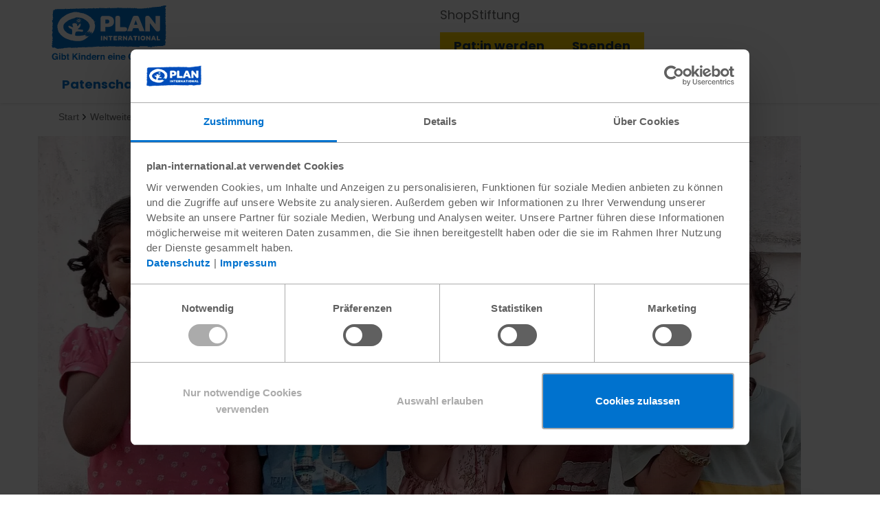

--- FILE ---
content_type: text/html; charset=utf-8
request_url: https://www.plan-international.at/patenschaft-asien/patenschaft-indien.html
body_size: 20014
content:
<!DOCTYPE html> <html dir="ltr" lang="de-AT"> <head data-base-url="https://www.plan-international.at/" itemscope="" itemtype="http://schema.org/WebSite"> <meta charset="utf-8"> <!--
	Umsetzung: PSG Plan Service Gesellschaft mbH
	This website is powered by TYPO3 - inspiring people to share!
	TYPO3 is a free open source Content Management Framework initially created by Kasper Skaarhoj and licensed under GNU/GPL.
	TYPO3 is copyright 1998-2026 of Kasper Skaarhoj. Extensions are copyright of their respective owners.
	Information and contribution at https://typo3.org/
--> <link rel="icon" href="/_assets/2fc7dfd2c1c07af62c28bb9b269f63f5/Icons/favicon.ico" type="image/vnd.microsoft.icon"> <title>Patenschaft für Kinder in Indien | Plan International</title> <meta name="description" content="Mit einer Patenschaft für ein Patenkind in Indien geben Sie ihm Gesundheit, Bildung und die Chance auf eine bessere Zukunft. Helfen Sie Kindern in Indien! &amp;#10003;Programmarbeit seit 1979 &amp;#10003;Projektarbeit vor allem im armen Norden des Landes &amp;#9654;Erfahren Sie hier mehr über unsere aktuellen Programme."> <meta name="author" content="Plan Österreich"> <meta name="keywords" content="Indien, Kinderpatenschaft Indien, Kinder Indien, Patenschaft Indien, Patenschaften Indien, Kinderpatenschaften Indien, Entwicklungshilfe Indien, Kinderarbeit Indien, Mädchen Indien, Zwangsheirat Indien"> <meta property="og:type" content="website"> <meta property="og:url" content="https://www.plan-international.at/patenschaft-asien/patenschaft-indien.html"> <meta property="og:image" content="https://www.plan-international.at/_assets/2fc7dfd2c1c07af62c28bb9b269f63f5/Images/Brand/PlanDe/logo-og.png"> <meta name="twitter:card" content="summary"> <link rel="stylesheet" href="/typo3temp/assets/css/7015c8c4ac5ff815b57530b221005fc6.css?1766413303" media="all"> <link href="https://plan-static.de/Dist/plan-international.at/sponsor-teaser/sponsor-teaser.min.2025.17.1.css?v=2025.17.1" rel="stylesheet" > <link media="all" rel="stylesheet" type="text/css" href="https://plan-static.de/Dist/plan-international.at/teaser/teaser.min.2025.17.1.css?v=2025.17.1" > <link media="all" rel="stylesheet" type="text/css" href="https://plan-static.de/Dist/plan-international.at/card/card.min.2025.17.1.css?v=2025.17.1" > <link media="all" rel="stylesheet" type="text/css" href="https://plan-static.de/Dist/plan-international.at/multi-column/multi-column.min.2025.17.1.css?v=2025.17.1" > <link media="all" rel="stylesheet" type="text/css" href="https://plan-static.de/Dist/plan-international.at/product-card/product-card.min.2025.17.1.css?v=2025.17.1" > <link media="all" rel="stylesheet" type="text/css" href="https://plan-static.de/Dist/plan-international.at/key-figure/key-figure.min.2025.17.1.css?v=2025.17.1" > <link media="all" rel="stylesheet" type="text/css" href="https://plan-static.de/Dist/plan-international.at/list/list.min.2025.17.1.css?v=2025.17.1" > <link media="all" rel="stylesheet" type="text/css" href="https://plan-static.de/Dist/plan-international.at/my-plan/my-plan.min.2025.17.1.css?v=2025.17.1" > <link media="all" rel="stylesheet" type="text/css" href="https://plan-static.de/Dist/plan-international.at/stage/stage.min.2025.17.1.css?v=2025.17.1" > <link media="all" rel="stylesheet" type="text/css" href="https://plan-static.de/Dist/plan-international.at/header/header.min.2025.17.1.css?v=2025.17.1" > <style media="all" rel="stylesheet" type="text/css">
    .skip-to-content-link {
        background: #fff;
        border: 3px solid #0072ce;
        border-bottom-left-radius: 4px;
        border-bottom-right-radius: 4px;
        border-top: none;
        left: 50%;
        padding: 5px 12.5px;
        position: absolute;
        transform: translateX(-50%) translateY(-100%);
        transition: transform 250ms;
        z-index: 999;
    }
    .skip-to-content-link:focus {
      transform: translateX(-50%) translateY(0%);
    }
</style> <link href="https://www.googletagmanager.com" rel="preconnect"> <link as="font" crossorigin href="https://plan-static.de/Fonts/Ionicons/ionicons.woff2?v=2.0.1" rel="preload"> <link as="font" crossorigin href="https://plan-static.de/Fonts/Poppins/poppins-v21-latin-700.woff2" rel="preload"> <link as="font" crossorigin href="https://plan-static.de/Fonts/Poppins/poppins-v21-latin-regular.woff2" rel="preload"> <link as="worker" href="/_assets/2fc7dfd2c1c07af62c28bb9b269f63f5/Scripts/Worker/worker.js" rel="prefetch"> <meta name="theme-color" content="#0072CE"> <meta name="viewport" content="width=device-width, initial-scale=1, user-scalable=yes"> <script>
    // avoid double submit on form elements
    document.addEventListener('DOMContentLoaded', function() {
        document.querySelectorAll('form:has(.m-form-element)').forEach(function(form) {
            form.addEventListener('submit', function(event) {
                const submitButtons = form.querySelectorAll('[type="submit"]');
                if (0 < submitButtons.length) {
                    submitButtons.forEach(function(button) {
                        button.classList.add('btn-inactive');
                        button.classList.remove('btn-primary', 'btn-secondary');
                    });
                }
                if (form.hasAttribute('data-form-sent')) {
                    event.preventDefault();
                    return false;
                }
                form.setAttribute('data-form-sent', '1');
            });
        });
    })
    //<![CDATA[
    // paths for public assets of extensions
    const publicResourceWebPaths = {
        PsgSiteconf: '/_assets/2fc7dfd2c1c07af62c28bb9b269f63f5/',
    };
    // translations used in JS files
    const translations = {
        'PsgSiteconf.Frontend._Global.pagination.next': 'Weiter',
        'PsgSiteconf.Frontend._Global.pagination.paginationNavigation': 'Paginierte Navigation',
        'PsgSiteconf.Frontend._Global.pagination.previous': 'Zurück',
    };
    //]]>
</script> <link data-mandator="plan-international.at" data-version="2025.17.1" href="https://plan-static.de/Dist/plan-international.at/plan-international.at.min.2025.17.1.css?v=2025.17.1" id="static-css" media="all" rel="stylesheet" type="text/css"> <script defer src="https://plan-static.de/Dist/plan-international.at/plan-international.at.min.2025.17.1.js?v=2025.17.1"></script> <script>var require={urlArgs:'v=2025.17.1'};</script> <script data-main="/_assets/2fc7dfd2c1c07af62c28bb9b269f63f5/Scripts/plan.js" defer src="/_assets/2fc7dfd2c1c07af62c28bb9b269f63f5/Scripts/require.js"></script> <script defer>(function(w,d,s,l,i){w[l]=w[l]||[];w[l].push({'gtm.start':new Date().getTime(),event:'gtm.js'});var f=d.getElementsByTagName(s)[0],j=d.createElement(s),dl=l!='dataLayer'?'&l='+l:'';j.async=true;j.src='https://sst.plan-international.at/gtm.js?id='+i+dl;f.parentNode.insertBefore(j,f);})(window,document,'script','dataLayer','GTM-TJ4TPV');</script> <link rel="apple-touch-icon" sizes="120x120" href="https://plan-static.de/Images/Brand/Touch/touch-icon-120.png"> <link rel="apple-touch-icon" sizes="152x152" href="https://plan-static.de/Images/Brand/Touch/touch-icon-152.png"> <link rel="apple-touch-icon" sizes="167x167" href="https://plan-static.de/Images/Brand/Touch/touch-icon-167.png"> <link rel="apple-touch-icon" sizes="180x180" href="https://plan-static.de/Images/Brand/Touch/touch-icon-180.png"> <link href="/manifest.json" rel="manifest" type="application/manifest+json"> <link href="/news.rss" rel="alternate" title="Plan International Österreich | RSS News" type="application/rss+xml"> <link href="/press.rss" rel="alternate" title="Plan International Österreich | RSS Press" type="application/rss+xml"> <link rel="canonical" href="https://www.plan-international.at/patenschaft-asien/patenschaft-indien.html"> <link rel="alternate" hreflang="de-DE" href="https://www.plan.de/patenschaft-asien/patenschaft-indien.html"> <link rel="alternate" hreflang="de-AT" href="https://www.plan-international.at/patenschaft-asien/patenschaft-indien.html"> <link rel="alternate" hreflang="x-default" href="https://www.plan.de/patenschaft-asien/patenschaft-indien.html"> </head> <body class="js-not-active" data-meta="plan-international.at" id="top"> <div class="page"> <noscript> <iframe height="0" sandbox="allow-scripts" src="https://sst.plan-international.at/ns.html?id=GTM-TJ4TPV" style="display: none; visibility: hidden;" width="0"></iframe> </noscript> <header data-uid="143"> <a class="skip-to-content-link" href="#main"> Zum Inhalt springen</a> <div class="t-header"> <div class="t-header__logo"> <a class="t-header__link" id="logo" title="Plan Österreich" href="https://www.plan-international.at/"> <img alt="Plan Österreich" class="t-header__icon" height="80" src="https://plan-static.de/Images/Brand/PlanInternationalAt/logo.svg" width="167"> </a> <div class="a-burger"> <input class="a-burger__indicator" id="navigation-main-toggle" type="checkbox"> <label aria-label="Navigation umschalten" class="a-burger__burger" for="navigation-main-toggle"> <span class="a-burger__bar a-burger__bar--top"></span> <span class="a-burger__bar a-burger__bar--middle"></span> <span class="a-burger__bar a-burger__bar--bottom"></span> </label> </div> </div> <div class="o-menu t-header__menu"> <nav aria-label="Menü" class="t-header__menu--navigation"> <ul class="o-menu__list o-menu-navigation__list"> <li class="o-menu__item o-menu-navigation__item o-menu-navigation__item--first o-menu-navigation__item--home"> <a data-wcag="Startseite" class="o-menu__link o-menu-navigation__link o-menu-navigation__link--first o-menu-navigation__link--home" title="Plan Deutschland e.V." href="/"></a> </li> <li class="o-menu__item o-menu-navigation__item o-menu-navigation__item--first"> <a class="o-menu__link o-menu-navigation__link o-menu-navigation__link--first" href="/patenschaft.html"> Patenschaft </a> <label class="js-menu-navigation-item o-menu-navigation__label" for="menu-1"> Patenschaft </label> <input aria-checked="false" aria-labelledby="menu-1" class="o-menu-navigation__radio" id="menu-1" name="menu" type="radio"> <ul class="o-menu__list o-menu-navigation__list o-menu-navigation__list--second"> <li class="o-menu__item o-menu-navigation__item o-menu-navigation__item--second"> <a class="o-menu__link o-menu-navigation__link o-menu-navigation__link--second" href="/patenschaft-1/alles-ueber-die-patenschaft.html"> Alles über die Patenschaft </a> </li> <li class="o-menu__item o-menu-navigation__item o-menu-navigation__item--second"> <a class="o-menu__link o-menu-navigation__link o-menu-navigation__link--second" href="/patenschaft-verschenken.html"> Patenschaft verschenken </a> </li> </ul> </li> <li class="o-menu__item o-menu-navigation__item o-menu-navigation__item--first"> <a class="o-menu__link o-menu-navigation__link o-menu-navigation__link--first" href="/spenden.html"> Spenden </a> <label class="js-menu-navigation-item o-menu-navigation__label" for="menu-2"> Spenden </label> <input aria-checked="false" aria-labelledby="menu-2" class="o-menu-navigation__radio" id="menu-2" name="menu" type="radio"> <ul class="o-menu__list o-menu-navigation__list o-menu-navigation__list--second"> <li class="o-menu__item o-menu-navigation__item o-menu-navigation__item--second"> <a class="o-menu__link o-menu-navigation__link o-menu-navigation__link--second" href="/spenden/sinnvoll-schenken.html"> Sinnvoll schenken </a> </li> <li class="o-menu__item o-menu-navigation__item o-menu-navigation__item--second"> <a class="o-menu__link o-menu-navigation__link o-menu-navigation__link--second" href="/spenden/ein-platz-fuer-leben.html"> Ein Platz für Leben </a> </li> <li class="o-menu__item o-menu-navigation__item o-menu-navigation__item--second"> <a class="o-menu__link o-menu-navigation__link o-menu-navigation__link--second" href="/spenden/hilfsprojekte.html"> Hilfsprojekte </a> </li> <li class="o-menu__item o-menu-navigation__item o-menu-navigation__item--second"> <a class="o-menu__link o-menu-navigation__link o-menu-navigation__link--second" href="/spenden/eigene-spendenaktion.html"> Eigene Spendenaktion </a> </li> <li class="o-menu__item o-menu-navigation__item o-menu-navigation__item--second"> <a class="o-menu__link o-menu-navigation__link o-menu-navigation__link--second" href="https://www.plan-international.at/stiftung/vererben/" rel="noreferrer"> Testament und Nachlass </a> </li> </ul> </li> <li class="o-menu__item o-menu-navigation__item o-menu-navigation__item--first"> <a class="o-menu__link o-menu-navigation__link o-menu-navigation__link--first" href="/engagieren.html"> Engagieren </a> <label class="js-menu-navigation-item o-menu-navigation__label" for="menu-3"> Engagieren </label> <input aria-checked="false" aria-labelledby="menu-3" class="o-menu-navigation__radio" id="menu-3" name="menu" type="radio"> <ul class="o-menu__list o-menu-navigation__list o-menu-navigation__list--second"> <li class="o-menu__item o-menu-navigation__item o-menu-navigation__item--second"> <a class="o-menu__link o-menu-navigation__link o-menu-navigation__link--second" href="/engagieren/unternehmen.html"> Unternehmen </a> </li> <li class="o-menu__item o-menu-navigation__item o-menu-navigation__item--second"> <a class="o-menu__link o-menu-navigation__link o-menu-navigation__link--second" title="Engagement von und für Schulen" href="/engagieren/schulen.html"> Schulen </a> </li> <li class="o-menu__item o-menu-navigation__item o-menu-navigation__item--second"> <a class="o-menu__link o-menu-navigation__link o-menu-navigation__link--second" title="Gemeinsam mehr erreichen" href="/gemeinsam-mehr-erreichen.html"> Aktionsgruppen </a> </li> <li class="o-menu__item o-menu-navigation__item o-menu-navigation__item--second"> <a class="o-menu__link o-menu-navigation__link o-menu-navigation__link--second" href="https://www.plan-international.at/stiftung/" rel="noreferrer"> Plan Stiftung </a> </li> </ul> </li> <li class="o-menu__item o-menu-navigation__item o-menu-navigation__item--first"> <a class="o-menu__link o-menu-navigation__link o-menu-navigation__link--first" href="/informieren.html"> Informieren </a> <label class="js-menu-navigation-item o-menu-navigation__label" for="menu-4"> Informieren </label> <input aria-checked="false" aria-labelledby="menu-4" class="o-menu-navigation__radio" id="menu-4" name="menu" type="radio"> <ul class="o-menu__list o-menu-navigation__list o-menu-navigation__list--second"> <li class="o-menu__item o-menu-navigation__item o-menu-navigation__item--second"> <a class="o-menu__link o-menu-navigation__link o-menu-navigation__link--second" title="Über uns" href="/ueber-uns.html"> Über Plan </a> </li> <li class="o-menu__item o-menu-navigation__item o-menu-navigation__item--second"> <a class="o-menu__link o-menu-navigation__link o-menu-navigation__link--second" href="https://www.plan-international.at/weltmaedchentag/" rel="noreferrer"> Welt-Mädchentag </a> </li> <li class="o-menu__item o-menu-navigation__item o-menu-navigation__item--second"> <a class="o-menu__link o-menu-navigation__link o-menu-navigation__link--second" href="/aktuelles.html"> Aktuelles </a> </li> <li class="o-menu__item o-menu-navigation__item o-menu-navigation__item--second"> <a class="o-menu__link o-menu-navigation__link o-menu-navigation__link--second" href="/themen.html"> Themen </a> </li> <li class="o-menu__item o-menu-navigation__item o-menu-navigation__item--second"> <a class="o-menu__link o-menu-navigation__link o-menu-navigation__link--second" href="/magazin.html"> Plan Post Online </a> </li> <li class="o-menu__item o-menu-navigation__item o-menu-navigation__item--second"> <a class="o-menu__link o-menu-navigation__link o-menu-navigation__link--second" href="/ueber-uns/plan-unterstuetzerinnen-und-unterstuetzer.html"> Plan Unterstützerinnen und Unterstützer </a> </li> </ul> </li> </ul> </nav> <div class="t-header__menu--login-and-search"> <search class="tx-solr"> <form method="get" class="o-menu-search tx-solr-autocomplete" action="/suche.html" data-suggest="/suche?type=7384" data-suggest-header="Top Treffer" accept-charset="utf-8"> <input aria-label="Suchbegriff eingeben" class="o-menu-search__input tx-solr-suggest" id="solr" name="tx_solr[q]" placeholder="Suchbegriff eingeben" type="text" value=""> <label class="o-menu-search__label" data-wcag="Suchen" for="solr"> Jetzt suchen </label> <button aria-labelledby="solr" class="o-menu-search__label o-menu-search__label--button" data-wcag="Suchen" type="submit"> </button> </form> </search> <script>
        //<![CDATA[
        const input = document.querySelector('.tx-solr-suggest');
        input.onfocus = function() {
            if (require.defined('extension.solr')) {
                return;
            }
            requirejs(['plan'], function() {
                input.disabled = true;
                requirejs(['extension.solr', 'plugin.autocomplete'], function() {
                    input.disabled = false;
                    input.focus();
                    let solrSuggestController = new SuggestController();
                    solrSuggestController.init();
                    jQuery('body').on('tx_solr_updated', function() {
                        solrSuggestController.init();
                    });
                });
            });
        };
        //]]>
    </script> <div class="o-menu-myplan"> <ul class="o-menu__list o-menu-navigation__list"> <li class="o-menu__item o-menu-navigation__item o-menu-navigation__item--first"> <a class="o-menu__link o-menu-navigation__link o-menu-navigation__link--first o-menu-navigation__link--login" href="/mein-plan/login.html"> Mein Plan </a> <label class="js-menu-navigation-item o-menu-navigation__label" for="menu-myplan"> Mein Plan </label> <input aria-checked="false" aria-labelledby="menu-myplan" class="o-menu-navigation__radio" id="menu-myplan" name="menu" type="radio"> </li> </ul> </div> </div> <div class="t-header__menu--cta-and-meta"> <div class="o-menu-cta"> <a class="btn btn-primary" title="Jetzt Pat:in werden!" href="/jetzt-helfen/start/patenschaft-fuer-kinder-in-indien.html"> Pat:in werden </a> <a class="btn btn-primary" title="Jetzt spenden!" href="/jetzt-spenden.html"> Spenden </a> </div> <hr class="o-menu__hr"> <ul class="o-menu__list o-menu-meta"> <li class="o-menu__item"> <a class="o-menu__link o-menu-meta__link" target="_blank" href="https://www.plan-shop.org" rel="noreferrer"> Shop </a> </li> <li class="o-menu__item"> <a class="o-menu__link o-menu-meta__link" href="https://www.plan-international.at/stiftung/" rel="noreferrer"> Stiftung </a> </li> </ul> <hr class="o-menu__hr"> </div> </div> </div> </header> <section class="psg-content" id="main" role="main"> <!--TYPO3SEARCH_begin--> <div id="c90380" class="frame frame-default frame-type-list frame-layout-0"> <div class="container mt-2"> <ol class="breadcrumb breadcrumb-page m-0 mb-3 p-0" itemscope="" itemtype="https://schema.org/BreadcrumbList"><li class="item" itemprop="itemListElement" itemscope="" itemtype="https://schema.org/ListItem"><a href="/" target="_self" itemprop="item" title="Plan International Österreich"><span class="small text-nowrap" itemprop="name">Start</span></a><meta content="1" itemprop="position"></li><li class="item" itemprop="itemListElement" itemscope="" itemtype="https://schema.org/ListItem"><a href="/weltweite-hilfe.html" target="_self" itemprop="item"><span class="small text-nowrap" itemprop="name">Weltweite Hilfe</span></a><meta content="2" itemprop="position"></li><li class="item" itemprop="itemListElement" itemscope="" itemtype="https://schema.org/ListItem"><a href="/patenschaft-asien.html" target="_self" itemprop="item" title="Patenschaft Asien"><span class="small text-nowrap" itemprop="name">Asien</span></a><meta content="3" itemprop="position"></li><li aria-current="page" class="active item" itemprop="itemListElement" itemscope="" itemtype="https://schema.org/ListItem"><span class="small text-nowrap" itemprop="name">Indien</span><meta content="4" itemprop="position"></li></ol> </div> <div itemscope itemtype="https://schema.org/Product"> <meta content="Indien" itemprop="name"> <meta content="NIN-0000000000" itemprop="sku"> <meta content="https://www.plan-international.at/patenschaft-asien/patenschaft-indien.html" itemprop="url"> <div itemprop="countryOfOrigin" itemscope itemtype="https://schema.org/Country"> <meta content="Indien" itemprop="name"> </div> <div itemprop="offers" itemscope itemtype="https://schema.org/Offer"> <meta content="https://schema.org/InStock" itemprop="availability"> <meta content="28" itemprop="price"> <meta content="EUR" itemprop="priceCurrency"> <meta content="https://www.plan-international.at/jetzt-helfen/start/patenschaft-fuer-kinder-in-indien.html" itemprop="url"> </div> <div class="mb-5 o-stage o-stage--image"> <div class="container"> <picture> <source media="(min-width: 1200px)" srcset="/fileadmin/_processed_/0/9/csm_RSIMG_20240320_180902_812_29656_979c438f71.jpg"> <source media="(min-width: 992px)" srcset="/fileadmin/_processed_/0/9/csm_RSIMG_20240320_180902_812_29656_43f11441b1.jpg"> <source media="(min-width: 768px)" srcset="/fileadmin/_processed_/0/9/csm_RSIMG_20240320_180902_812_29656_b4e5eb4a3c.jpg"> <img alt="Kinder halten sich eine Hand ans Kinn und lächeln" class="o-stage__image" data-copyright="Dilip Kumar" height="570" src="/fileadmin/_processed_/0/9/csm_RSIMG_20240320_180902_812_29656_25a958a593.jpg" title="" width="570"> </picture> <div itemprop="image" itemscope itemtype="https://schema.org/ImageObject"> <meta content="450" itemprop="height"> <meta content="https://www.plan-international.at/fileadmin/_processed_/0/9/csm_RSIMG_20240320_180902_812_29656_3cb678ff5d.jpg" itemprop="url"> <meta content="800" itemprop="width"> </div> <div class="m-shadow-box m-shadow-box--upwards"> <h1 class="c-headline c-headline--size-4"> Patenschaft für Kinder in <span class="c-headline c-headline--white c-headline__highlight c-headline__highlight--blue">Indien</span> </h1> <p class="m-shadow-box__text" itemprop="description"> Indien ist ein großes Land in Südasien und liegt am Indischen Ozean. Es ist eines der bevölkerungsreichsten Länder der Welt und hat eine sehr vielseitige Landschaft, vom Himalaya über bewaldete Täler und Strände bis hin zur Gangesebene. Hindi und Englisch werden in Indien für offizielle Zwecke verwendet. Es gibt jedoch über 120 große Sprachen, die von Hunderten verschiedenen ethnischen Gruppen gesprochen werden, die dieses Land so vielfältig machen. Plan International arbeitet seit 1979 in Indien, insbesondere für und mit Mädchen und jungen Frauen. Helfen Sie mit Ihrer Spende, die Lebenssituation für die Kinder und Familien zu verbessern. </p> </div> </div> </div> <div class="container mb-5"> <div class="h-outline h-outline--cyan"> <div class="row"> <div class="col-12 col-md-6"> <p> <span class="d-block font-weight-bold mb-2"> Programmarbeit: </span> seit 1979 </p> <span class="d-block font-weight-bold mb-2"> Unser Engagement in Indien: </span> <ol class="m-list"> <li class="m-list__element m-list__element-checkmark m-list__element-checkmark--blue"> 2024 mehr als 38.300 Patenkinder in Indien </li> <li class="m-list__element m-list__element-checkmark m-list__element-checkmark--blue"> Arbeitsschwerpunkte: Mädchenrechte, Gesundheit, sexuelle und reproduktive Rechte </li> </ol> </div> <div class="col-12 col-md-6"> <span class="d-block font-weight-bold mb-2"> Patenschaft in Indien: </span> <ol class="m-list"> <li class="m-list__element m-list__element-checkmark m-list__element-checkmark--blue"> Ihre Hilfe bekommt ein Gesicht. </li> <li class="m-list__element m-list__element-checkmark m-list__element-checkmark--blue"> Mit nur 28 € im Monat unterstützen Sie Ihr Patenkind und seine ganze Gemeinde. </li> <li class="m-list__element m-list__element-checkmark m-list__element-checkmark--blue"> Sie können Ihrem Patenkind Briefe schreiben und es besuchen. </li> <li class="m-list__element m-list__element-checkmark m-list__element-checkmark--blue"> Sie erhalten jährlich aktuelle Fotos und Informationen von Ihrem Patenkind. </li> <li class="m-list__element m-list__element-checkmark m-list__element-checkmark--blue"> Ihre Patenschaft ist jederzeit kündbar und kann steuerlich geltend gemacht werden. </li> </ol> </div> </div> <hr class="mb-5"> <div class="text-center"> <span class="c-headline c-headline--size-6"> Ja, ich möchte Pat:in in Indien werden! </span> <a class="btn btn-badge btn-badge--heart btn-primary" href="/jetzt-helfen/start/patenschaft-fuer-kinder-in-indien.html"> Jetzt Pat:in werden </a> </div> </div> </div> <div class="bg-lightyellow pb-4 pt-5"> <div class="container"> <h2 class="c-headline c-headline--size-5 mb-4"> Unser Engagement in Indien </h2> <div class="d-flex flex-column-reverse flex-md-row justify-content-between"> <div> <p>Unsere Länderstrategie bildet den Rahmen für eine beständige und kontinuierliche Programmarbeit. Sie wird für einen Zeitraum von mehreren Jahren erstellt und setzt verschiedene Ressourcen ein, um die Lebensumstände und Zukunftsperspektiven von benachteiligten Kindern und ihren Familien zu verbessern. Die Länderstrategie wurde zusammen mit Plan-Mitarbeiter:innen, Kindern, Familien, lokalen Gruppen und Initiativen sowie Mitgliedern der lokalen Regierung erarbeitet.</p> <p>Plan International setzt sich dafür ein, dass alle Kinder ihr Recht auf hochwertige Bildung und inklusive Förderung wahrnehmen können. Wir stärken besonders Mädchen, die aufgrund von geschlechtsspezifischen Vorurteilen sowie frühen Schwangerschaften und Verheiratungen seltener die Schule beenden. Bildung ermöglicht ihnen, finanziell unabhängig zu werden und über ihren eigenen Lebensweg zu bestimmen.</p> </div> <img data-copyright="" class="align-self-start mb-3 mb-md-0 pl-md-3" src="/fileadmin/_processed_/b/a/csm_Indien_Laenderkarte_2024_b0dc469471.jpg" width="350" height="350" alt="Indien" title="Indien"> </div> </div> </div> <div class="container my-5"> <h3 class="c-headline c-headline--size-5 mb-4"> So hilft eine Plan-Patenschaft </h3> <div class="bg-none" id="c89592"> <div class="psg-container column-1 bg-lightgray"> <div class="psg-headline"> <h3 class="c-headline text-center"> Archana - Ein Patenkind aus Indien erzählt </h3> </div> <div class="row"> <div class="col-12"> <div id="c89590" class="frame frame-default frame-type-psgcontentelements_teaser frame-layout-0"> <div class="h-100 o-teaser"> <div class="o-teaser__content"> </div> <a class="lightbox o-teaser__image-link o-teaser__image-link--video video" data-description="Nisha - ein Patenkind aus Indien erzählt" data-suggest="0" href="https://www.youtube.com/watch?v=mhgERBPY3-8" title="Nisha - ein Patenkind aus Indien erzählt"> <picture><source media="(min-width: 1200px)"srcset="/fileadmin/_processed_/5/0/csm_Plan_Weltweit-aktiv_Indien_Welcome-Video-2022_d48f1ca671.jpg"><source media="(min-width: 992px)"srcset="/fileadmin/_processed_/5/0/csm_Plan_Weltweit-aktiv_Indien_Welcome-Video-2022_2e68154c13.jpg"><source media="(min-width: 768px)"srcset="/fileadmin/_processed_/5/0/csm_Plan_Weltweit-aktiv_Indien_Welcome-Video-2022_05492378e0.jpg"><source media="(min-width: 576px)"srcset="/fileadmin/_processed_/5/0/csm_Plan_Weltweit-aktiv_Indien_Welcome-Video-2022_e8efe92fbd.jpg"><img loading="lazy" data-copyright="" class="o-teaser__image" src="/fileadmin/_processed_/5/0/csm_Plan_Weltweit-aktiv_Indien_Welcome-Video-2022_3ed8be1f3f.jpg" width="300" height="170" alt="Nisha - ein Patenkind aus Indien erzählt" title="Nisha - ein Patenkind aus Indien erzählt"></picture> </a> </div> </div> </div> </div> </div> </div> </div> <div class="bg-lightblue pb-4 pt-5"> <div class="container"> <h2 class="c-headline c-headline--blue c-headline--size-5 mb-4 text-center"> Unsere <span class="c-headline c-headline--white c-headline__highlight c-headline__highlight--blue">gemeinsamen</span> Erfolge </h2> <div class="m-slider" data-style="dark"> <div class="o-multi-column"> <div class="o-multi-column__container"> <div class="o-multi-column__element" data-position="1"> <dl class="m-key-figure"> <dt class="m-key-figure__term" data-term="366350"> <span class="c-headline c-headline--blue c-headline--size-2"> 366.350 </span> </dt> <dd class="m-key-figure__description"> <span class="font-blue px-2 text-break"> Kinder kennen ihre Rechte </span> </dd> </dl> </div> <div class="o-multi-column__element" data-position="2"> <dl class="m-key-figure"> <dt class="m-key-figure__term" data-term="3176"> <span class="c-headline c-headline--darkblue c-headline--size-2"> 3.176 </span> </dt> <dd class="m-key-figure__description"> <span class="font-darkblue px-2 text-break"> junge Erwachsene nahmen an Berufsberatungen teil </span> </dd> </dl> </div> <div class="o-multi-column__element" data-position="3"> <dl class="m-key-figure"> <dt class="m-key-figure__term" data-term="456312"> <span class="c-headline c-headline--cyan c-headline--size-2"> 456.312 </span> </dt> <dd class="m-key-figure__description"> <span class="font-cyan px-2 text-break"> Jugendliche informierten sich über sexuelle und reproduktive Gesundheit </span> </dd> </dl> </div> <div class="o-multi-column__element" data-position="4"> <dl class="m-key-figure"> <dt class="m-key-figure__term" data-term="44488"> <span class="c-headline c-headline--blue c-headline--size-2"> 44.488 </span> </dt> <dd class="m-key-figure__description"> <span class="font-blue px-2 text-break"> Kinder erhielten Hilfspakete nach Katastrophen </span> </dd> </dl> </div> <div class="o-multi-column__element" data-position="5"> <dl class="m-key-figure"> <dt class="m-key-figure__term" data-term="374163"> <span class="c-headline c-headline--darkblue c-headline--size-2"> 374.163 </span> </dt> <dd class="m-key-figure__description"> <span class="font-darkblue px-2 text-break"> Kinder profitierten von Saatgut für ihre Familien </span> </dd> </dl> </div> </div> <ol aria-hidden="true" class="m-slider m-slider__indicator-container m-slider__indicator-container--hidden"> <li class="m-slider__indicator-item m-slider__indicator-item--dark" data-position="1"> <span class="sr-only"> 1 </span> </li> <li class="m-slider__indicator-item m-slider__indicator-item--dark" data-position="2"> <span class="sr-only"> 2 </span> </li> <li class="m-slider__indicator-item m-slider__indicator-item--dark" data-position="3"> <span class="sr-only"> 3 </span> </li> <li class="m-slider__indicator-item m-slider__indicator-item--dark" data-position="4"> <span class="sr-only"> 4 </span> </li> <li class="m-slider__indicator-item m-slider__indicator-item--dark" data-position="5"> <span class="sr-only"> 5 </span> </li> </ol> </div> </div> </div> </div> <div class="bg-lightyellow pb-4 pt-5"> <div class="container"> <h3 class="c-headline c-headline--size-5 mb-4 text-center"> Herausforderungen in Indien </h3> <div id="c89561" class="frame frame-default frame-type-psg-container-layout-columns-x frame-layout-0"> <div class="m-slider" data-style="dark"> <div class="o-multi-column"> <div class="o-multi-column__container o-multi-column__container--indicated"> <div data-position="1" class="o-multi-column__element o-multi-column__element--indicated"> <div id="c89562" class="frame frame-default frame-type-psg-container-element-card frame-layout-0"> <div class="o-card o-card--hover"> <div class="o-card__content"> <div class="o-card__front o-card__front--image"> <img data-copyright="Plan International" class="d-block mx-auto o-card__image" src="/fileadmin/_processed_/3/c/csm_plan_icon_activism_rgb_8edfcc130c.png" width="267" height="150" alt="Icon einer nach oben gestreckten, geballten Fuast. Sie soll für Ativismus stehen."> <div class="o-card__text"> <span class="c-headline text-center c-headline--size-7 c-headline--blue"> Mädchen stärken </span> <div class="mb-2"> <p>Weniger als 61 Prozent der Frauen können lesen und schreiben, da Bildung traditionell für Jungen vorgesehen wird. Frühe Schwangerschaften und Verheiratungen führen oft dazu, dass Mädchen die Schule verlassen und finanziell abhängig bleiben. Viele Mädchen erleben zudem geschlechtsspezifische Gewalt.</p> </div> <span class="align-self-center js-o-card__button--cta o-card__button o-card__button--cta"> So hilft Plan </span> </div> </div> <div class="o-card__back"> <div class="o-card__text"> <span class="c-headline text-center c-headline--size-7 c-headline--white"> So hilft Plan </span> <div class="mb-2"> <p>Plan International setzt sich für das Überdenken schädlicher sozialer Normen ein, die die Selbstbestimmung von Mädchen und jungen Frauen einschränken. Wir klären über sexuelle und reproduktive Gesundheit auf und fördern den Zugang zu dazugehörigen Gesundheitsdiensten. Zudem stärken wir das Bewusstsein für Kinderrechte und Gesetze, die unter anderem die Kinderehe betreffen.</p> </div> </div> <span class="js-o-card__button--close o-card__button o-card__button--close" title="Schließen"></span> </div> </div> </div> </div> </div> <div data-position="2" class="o-multi-column__element o-multi-column__element--indicated"> <div id="c89566" class="frame frame-default frame-type-psg-container-element-card frame-layout-0"> <div class="o-card o-card--hover"> <div class="o-card__content"> <div class="o-card__front o-card__front--image"> <img data-copyright="Plan International" class="d-block mx-auto o-card__image" src="/fileadmin/_processed_/1/3/csm_plan_icon_ambulance_rgb_c717cf4d19.png" width="267" height="150" alt="Icon eines Rettungswagens."> <div class="o-card__text"> <span class="c-headline text-center c-headline--size-7 c-headline--blue"> Gesundheit fördern </span> <div class="mb-2"> <p>Aufgrund des schlechten Zugangs zu hochwertigen Gesundheitseinrichtungen und mangelnden Wissens über Hygiene und gesunde Ernährung leiden Kinder in Indien häufig an vermeidbaren Krankheiten und Mangelernährung.</p> </div> <span class="align-self-center js-o-card__button--cta o-card__button o-card__button--cta"> So hilft Plan </span> </div> </div> <div class="o-card__back"> <div class="o-card__text"> <span class="c-headline text-center c-headline--size-7 c-headline--white"> So hilft Plan </span> <div class="mb-2"> <p>Um das Risiko für vermeidbare Krankheiten zu mindern, fördert Plan International Verhaltensweisen, die Hygiene und Gesundheit in den Gemeinden verbessern. Wir informieren über die Bedeutung einer ausgewogenen Ernährung und schützen besonders Mädchen und Mütter, indem wir Schulungen zur Menstruationsgesundheit sowie zur Mutter-Kind-Gesundheit anbieten.</p> </div> </div> <span class="js-o-card__button--close o-card__button o-card__button--close" title="Schließen"></span> </div> </div> </div> </div> </div> <div data-position="3" class="o-multi-column__element o-multi-column__element--indicated"> <div id="c89576" class="frame frame-default frame-type-psg-container-element-card frame-layout-0"> <div class="o-card o-card--hover"> <div class="o-card__content"> <div class="o-card__front o-card__front--image"> <img data-copyright="Plan International" class="d-block mx-auto o-card__image" src="/fileadmin/_processed_/8/8/csm_plan_icon_alarm_signal_rgb_bfeeff6038.png" width="267" height="150" alt="Icon einer Leuchte. Sie steht für ein Alarm-Signal."> <div class="o-card__text"> <span class="c-headline text-center c-headline--size-7 c-headline--blue"> Humanitäre Hilfe </span> <div class="mb-2"> <p>Aufgrund der Klimakrise steigt in Indien das Risiko für Naturkatastrophen wie Stürme, Überschwemmungen und Dürren. In Notsituationen können viele Menschen ihre grundlegenden Bedürfnisse nicht mehr decken und haben keinen Zugang zu Bildung oder Gesundheitsdiensten.</p> </div> <span class="align-self-center js-o-card__button--cta o-card__button o-card__button--cta"> So hilft Plan </span> </div> </div> <div class="o-card__back"> <div class="o-card__text"> <span class="c-headline text-center c-headline--size-7 c-headline--white"> So hilft Plan </span> <div class="mb-2"> <p>Plan International führt Schulungen durch, die die Menschen in Indien auf das Verhalten bei Katastrophen vorbereiten. Im Ernstfall versorgen wir Gemeinden mit Lebensmitteln, Trinkwasser und Hygieneartikeln. Wir ermöglichen den Menschen in Katastrophengebieten Zugang zu Bildung und Gesundheitsdiensten und&nbsp;schützen besonders Familien, Mädchen und junge Frauen.</p> </div> </div> <span class="js-o-card__button--close o-card__button o-card__button--close" title="Schließen"></span> </div> </div> </div> </div> </div> </div> <ol aria-hidden="true" class="m-slider m-slider__indicator-container m-slider__indicator-container--hidden"> <li class="m-slider__indicator-item m-slider__indicator-item--dark" data-position="1"> <span class="sr-only"> 1 </span> </li> <li class="m-slider__indicator-item m-slider__indicator-item--dark" data-position="2"> <span class="sr-only"> 2 </span> </li> <li class="m-slider__indicator-item m-slider__indicator-item--dark" data-position="3"> <span class="sr-only"> 3 </span> </li> </ol> </div> </div> </div> </div> </div> <div class="bg-lightblue mb-5 pb-4 pt-5"> <div class="container"> <h3 class="c-headline c-headline--size-5 mb-4"> Projektbeispiel aus der Region </h3> <div id="c89579" class="frame frame-default frame-type-psg-container-layout-columns-x frame-layout-0"> <div class="m-slider" data-style="dark"> <div class="o-multi-column"> <div class="o-multi-column__container o-multi-column__container--single"> <div data-position="1" class="o-multi-column__element o-multi-column__element--single"> <div id="c89581" class="frame frame-default frame-type-textpic frame-layout-0"> <h3 class="c-headline"> So stark wie nie zuvor </h3> <div class="m-text-image m-text-image--inside m-text-image--mobile-reset"> <div class="m-text-image__image-container m-text-image__image-container--inside-left m-text-image__image-container--mobile-reset"> <figure class="m-text-image__figure"> <a href="/fileadmin/_processed_/9/6/csm_RSMeal_distribution-2_29866_884944a31b.jpg" target="_blank" class="lightbox" data-description="" title=""> <img srcset=" /fileadmin/_processed_/9/6/csm_RSMeal_distribution-2_29866_4c987caf75.jpg 530w, /fileadmin/_processed_/9/6/csm_RSMeal_distribution-2_29866_1398753675.jpg 255w, /fileadmin/_processed_/9/6/csm_RSMeal_distribution-2_29866_e0d397e478.jpg 345w, /fileadmin/_processed_/9/6/csm_RSMeal_distribution-2_29866_6c9c913af6.jpg 413w" sizes=" (max-width: 575px) 530px, (max-width: 767px) 255px, (max-width: 1199px) 345px, (min-width: 1200px) 413px" data-copyright="Dilip Kumar" class="m-text-image__image" alt="Zwei Frauen halten eine Nahrungsmittelration" src="/fileadmin/_processed_/9/6/csm_RSMeal_distribution-2_29866_00b7398a72.jpg" width="413" height="310" loading="lazy"> </a> </figure> </div> <div class="m-text-image__text"> <p>Fast 19 Prozent der schwangeren Frauen in Indien sind untergewichtig. Auch im Projektgebiet Lunkaransar leiden viele Schwangere an schwerem Nährstoffmangel. Das kann nicht nur die Gesundheit der Mutter während der Schwangerschaft und Entbindung gefährden, sondern auch potenziell schwerwiegende Auswirkungen auf das Kind haben, beispielsweise Entwicklungsstörungen oder sogar Fehl- oder Totgeburten.</p> <p>Das Projekt „MoM’s Tafel“ konzentriert sich auf die Bereitstellung von Nahrungsmitteln für werdende Mütter. Wir starteten mit Schulungen zu den Nährstoffbedürfnissen von Schwangeren für sieben lokale Mitarbeiter:innen im Gesundheitswesen. Anschließend befragten wir gemeinsam 215 schwangere Frauen in der Region zu Ernährungsgewohnheiten, Lebensweise, sozioökonomischen Verhältnissen und Gesundheitsproblemen. Wir stellten fest, dass 101 Schwangere an Mangelernährung litten, und verwiesen sie an Gesundheitseinrichtungen, wo sie regelmäßige Untersuchungen und tägliche Mahlzeiten erhielten.</p> </div> </div> </div> </div> <div data-position="2" class="o-multi-column__element o-multi-column__element--single"> <div id="c89582" class="frame frame-default frame-type-textpic frame-layout-0"> <h3 class="c-headline"> Eine bessere Zukunft </h3> <div class="m-text-image m-text-image--inside m-text-image--mobile-reset"> <div class="m-text-image__image-container m-text-image__image-container--inside-left m-text-image__image-container--mobile-reset"> <figure class="m-text-image__figure"> <a href="/fileadmin/_processed_/f/5/csm_RS3-Young_children_engaging_in_interactive_activities_to_learn_about_colors_29940_7f964e945a.jpg" target="_blank" class="lightbox" data-description="" title=""> <img srcset=" /fileadmin/_processed_/f/5/csm_RS3-Young_children_engaging_in_interactive_activities_to_learn_about_colors_29940_61a76802f8.jpg 530w, /fileadmin/_processed_/f/5/csm_RS3-Young_children_engaging_in_interactive_activities_to_learn_about_colors_29940_914da3c745.jpg 255w, /fileadmin/_processed_/f/5/csm_RS3-Young_children_engaging_in_interactive_activities_to_learn_about_colors_29940_621f8d6e02.jpg 345w, /fileadmin/_processed_/f/5/csm_RS3-Young_children_engaging_in_interactive_activities_to_learn_about_colors_29940_057abee2f0.jpg 413w" sizes=" (max-width: 575px) 530px, (max-width: 767px) 255px, (max-width: 1199px) 345px, (min-width: 1200px) 413px" data-copyright="Dilip Kumar" class="m-text-image__image" alt="Kinder zeigen auf ein Plakat in einem kinderfreundlichen Raum" src="/fileadmin/_processed_/f/5/csm_RS3-Young_children_engaging_in_interactive_activities_to_learn_about_colors_29940_a044f6953e.jpg" width="413" height="310" loading="lazy"> </a> </figure> </div> <div class="m-text-image__text"> <p>Das Kleinkindalter ist eine kritische Zeit für die kognitive, soziale und emotionale Entwicklung. Der Besuch der Vorschule trägt nachweislich dazu bei, dass Kinder länger in der Schule bleiben, was zu höheren Abschlussquoten und schließlich zu einer Verringerung der Ungleichheit zwischen Menschen unterschiedlicher Schichten führt.</p> <p>Bis heute haben sich 306 Mütter und 350 Väter aus dem Projektgebiet Delhi monatlich getroffen, um über die Umsetzung von unterhaltsamen und kostengünstigen Lernaktivitäten für Kinder im Alter von drei bis sechs Jahren zu Hause zu diskutieren. 667 Kleinkinder, darunter 481 Mädchen, wurden durch staatliche Programme unterstützt. Unsere Partner:innen halfen uns bei der Durchführung von drei Anmeldungskampagnen für die Vorschule, in deren Rahmen auch bewusstseinsbildende Straßentheaterstücke aufgeführt wurden und Veranstaltungen zum Geschichtenerzählen mit Müttern und Kindern stattfanden.</p> </div> </div> </div> </div> <div data-position="3" class="o-multi-column__element o-multi-column__element--single"> <div id="c89589" class="frame frame-default frame-type-textpic frame-layout-0"> <h3 class="c-headline"> Vom Garten auf den Tisch </h3> <div class="m-text-image m-text-image--inside m-text-image--mobile-reset"> <div class="m-text-image__image-container m-text-image__image-container--inside-left m-text-image__image-container--mobile-reset"> <figure class="m-text-image__figure"> <a href="/fileadmin/_processed_/1/7/csm_RS1_31018_b635d56bf0.jpeg" target="_blank" class="lightbox" data-description="" title=""> <img srcset=" /fileadmin/_processed_/1/7/csm_RS1_31018_b6b9ee6266.jpeg 530w, /fileadmin/_processed_/1/7/csm_RS1_31018_92388f8974.jpeg 255w, /fileadmin/_processed_/1/7/csm_RS1_31018_9c2ad2c050.jpeg 345w, /fileadmin/_processed_/1/7/csm_RS1_31018_69c1e730ee.jpeg 413w" sizes=" (max-width: 575px) 530px, (max-width: 767px) 255px, (max-width: 1199px) 345px, (min-width: 1200px) 413px" data-copyright="Dilip Kumar" class="m-text-image__image" alt="Zwei Personen halten Setzlinge in der Hand" src="/fileadmin/_processed_/1/7/csm_RS1_31018_dd5fec815e.jpeg" width="413" height="310" loading="lazy"> </a> </figure> </div> <div class="m-text-image__text"> <p>Im Projektgebiet Ranchi ernähren sich viele Menschen nicht nahrhaft, was zu gesundheitlichen Problemen wie Mangelernährung, Anämie und Dehydrierung führen kann. Beispielsweise ist Reis für viele Gemeinden ein Grundnahrungsmittel – zum einen, weil er ein zentraler Bestandteil der lokalen Kultur ist, aber auch, weil viele Menschen in der Region unter der Armutsgrenze leben und sich keine ausgewogene Ernährung leisten können. Gleichzeitig bedeutet der eingeschränkte Zugang zu Gesundheitszentren, dass es schwierig sein kann, rechtzeitig eine qualitativ hochwertige Behandlung zu erhalten, wenn die Menschen im Zusammenhang mit Mangelernährung gesundheitliche Probleme haben.</p> <p>Im Rahmen eines Projekts legen 300 Familien, 15 Schulen und 17 Vorschulen in Ranchi Gemüsegärten an, um die Gesundheit in den Gemeinden zu verbessern. Unterstützt wird dies durch das Wissen um köstliche Rezepte für vitaminreiche Mahlzeiten. Außerdem werden wir für Patenkindfamilien und unsere Partnerschulen regelmäßige Untersuchungen auf Mangelernährung durchführen.</p> </div> </div> </div> </div> </div> <ol aria-hidden="true" class="m-slider m-slider__indicator-container m-slider__indicator-container--hidden"> <li class="m-slider__indicator-item m-slider__indicator-item--dark" data-position="1"> <span class="sr-only"> 1 </span> </li> <li class="m-slider__indicator-item m-slider__indicator-item--dark" data-position="2"> <span class="sr-only"> 2 </span> </li> <li class="m-slider__indicator-item m-slider__indicator-item--dark" data-position="3"> <span class="sr-only"> 3 </span> </li> </ol> </div> </div> </div> </div> </div> <div class="container my-5"> <div class="bg-lightgray container myplan-commitment myplan-commitment--country overflow-hidden" data-copyright="" style=background-image:url(/fileadmin/website/06._Mein_Plan/Hintergrundbilder/Asien/Indien_dikti_iStock-1126753194.jpg);> <div class="d-flex flex-wrap justify-content-between my-3" style="gap: 10px;"> <div class="align-self-end d-flex fact flex-column lightbox-container p-4"> <div class="d-flex flex-column my-4"> <span class="h4"> Indien </span> <a class="align-self-start d-block lightbox position-relative" href="/fileadmin/_processed_/b/a/csm_Indien_Laenderkarte_2024_10960d07b6.jpg" title="Indien"> <div class="d-inline-block flag position-absolute position-right rotate-clockwise shadow-sm"> <img alt="Indien" class="mw-100" src="/fileadmin/_processed_/1/3/csm_flag_indien_f4062c3b3e.jpg"> <span class="waving" title="Indien"></span> </div> <img data-copyright="" class="w-100" src="/fileadmin/website/02._Weltweit_aktiv/Asien/Indien/Indien_Laenderkarte_2024.jpg" width="1080" height="1080" alt="Indien" title="Indien"> </a> </div> </div> <div class="d-flex fact flex-column p-4 align-self-end"> <span class="h5 mb-1 mt-2 small"> Landesfläche </span> <span class="h2 font-blue"> 3 287 000 km² </span> <span class="d-block font-darkgray mt-auto small"> Deutschland: 357 050 km² </span> </div> <div class="d-flex fact flex-column p-4 align-self-lg-end"> <span class="h5 mb-1 mt-2 small"> Einwohner:innen </span> <span class="h2 font-blue"> 1 438,07 Mio. </span> <span class="d-block font-darkgray mt-auto small"> Deutschland: 84,55 Mio. </span> </div> <div class="d-flex fact flex-column p-4"> <span class="h5 mb-1 mt-2 small"> Kindersterblichkeitsrate* </span> <span class="h2 font-blue"> 29 pro 1.000 <br /> <span class="h5 mb-0"> Lebendgeburten </span> </span> <span class="d-block font-darkgray mt-auto small">* unter 5 Jahren </span> <span class="d-block font-darkgray small"> Deutschland: 4 pro 1.000 </span> </div> <div class="d-flex fact flex-column p-4"> <span class="h5 mb-1 mt-2 small"> Lebenserwartung </span> <span class="h2 font-blue"> 72 Jahre </span> <span class="d-block font-darkgray mt-auto small"> Deutschland: 81 Jahre </span> </div> <div class="d-flex fact flex-column p-4"> <span class="h5 mb-1 mt-2 small"> Bruttonationaleinkommen pro Kopf* </span> <span class="h2 font-blue"> 10 020 int. $ </span> <span class="d-block font-darkgray mt-auto small"> * nach Kaufkraftparität in int. $ </span> <span class="d-block font-darkgray small"> Deutschland: 70 900 int. $ </span> </div> <div class="d-flex fact flex-column p-4"> <span class="h5 mb-1 mt-2 small"> Alphabetisierungsrate* </span> <span class="h4 font-blue"> <span class="text-nowrap"> Frauen 96&nbsp;%</span>, <span class="text-nowrap"> Männer 98&nbsp;% </span> </span> <span class="d-block font-darkgray mt-auto small"> * bei Jugendlichen (15 - 24 Jahre) </span> </div> <div class="d-flex fact flex-column p-4"> <span class="h5 mb-1 mt-2 small"> Landessprachen </span> <span class="h5 font-blue"> Hindi, Englisch </span> </div> <div class="d-flex fact flex-column p-4"> <span class="h5 mb-1 mt-2 small"> Religion </span> <span class="h5 font-blue"> Hinduismus (80 %), Islam (13 %), Christentum (2 %) u.a. </span> </div> </div> </div> </div> <div class="container my-5"> <div class="text-center"> <span class="c-headline c-headline--size-6"> Ja, ich möchte Pat:in in Indien werden! </span> <a class="btn btn-badge btn-badge--heart btn-primary" href="/jetzt-helfen/start/patenschaft-fuer-kinder-in-indien.html"> Jetzt Pat:in werden </a> </div> </div> <div class="container my-5"> <h2 class="c-headline c-headline--size-5"> <span class="c-headline c-headline--white c-headline__highlight c-headline__highlight--blue"> Wir unterstützen Plan </span> </h2> <div class="m-slider" data-style="dark"> <div class="o-multi-column"> <div class="o-multi-column__container o-multi-column__container--indicated"> <div class="o-multi-column__element o-multi-column__element--indicated" data-position="1"> <div class="o-sponsor-teaser"> <div class="o-sponsor-teaser__image-container o-sponsor-teaser__image-container--drop-shadow"> <img data-copyright="Elke S." class="o-sponsor-teaser__image" title="Elke S., Meiningen" alt="Elke S." loading="lazy" src="/fileadmin/psg_sponsor_entries/sponsor_gallery/section/67927c7a94ba0accf2361f6e6fa50b9ac06ca6df78c12a63de836c32e64434c6.jpg" width="350" height="350"> </div> <div class="o-sponsor-teaser__content o-sponsor-teaser--shadow"> <h4 class="c-headline c-headline--white c-headline--size-8"> <span class="c-headline c-headline--white c-headline__highlight c-headline__highlight--blue"> Elke S. </span> </h4> <span class="o-sponsor-teaser__sub-headline-blue"> <strong> Meiningen </strong> </span> <span class="o-sponsor-teaser__sub-headline-pink"> <strong> Warum bin ich Plan-Pat:in? </strong> </span> <p class="o-sponsor-teaser__text"> Ich und meine Familie haben das Glück in einem Land geboren worden zu sein, in dem wir ein relativ sicheres, sorgenfreies Leben führen können. Meine Kinder bekommen die beste Schulbildung die sie wollen. Diese ist nicht abhängig vom Einkommen der Eltern. Das dies ein Privileg ist, ist uns bewusst, und aus diesem Grund wollen wir anderen helfen. </p> <div class="o-sponsor-teaser__action"> <a class="o-sponsor-teaser__action-link" title="Detailseite dieses Pat:innenportraits" href="/patenschaftsgalerie/plan-paten/elke-s-bulbuli.html"> Weiterlesen </a> </div> </div> </div> </div> <div class="o-multi-column__element o-multi-column__element--indicated" data-position="2"> <div class="o-sponsor-teaser"> <div class="o-sponsor-teaser__image-container o-sponsor-teaser__image-container--drop-shadow"> <img data-copyright="Tamara V." class="o-sponsor-teaser__image" title="Tamara V., Sollenau" alt="Tamara V." loading="lazy" src="/fileadmin/psg_sponsor_entries/sponsor_gallery/section/d215ab0f38c595e423937a60617c253aae48fe76f2d491c402b2b6ca548811d7.jpg" width="350" height="350"> </div> <div class="o-sponsor-teaser__content o-sponsor-teaser--shadow"> <h4 class="c-headline c-headline--white c-headline--size-8"> <span class="c-headline c-headline--white c-headline__highlight c-headline__highlight--blue"> Tamara V. </span> </h4> <span class="o-sponsor-teaser__sub-headline-blue"> <strong> Sollenau </strong> </span> <span class="o-sponsor-teaser__sub-headline-pink"> <strong> Warum bin ich Plan-Pat:in? </strong> </span> <p class="o-sponsor-teaser__text"> Ich bin Pate, weil ich die Möglichkeit habe anderen zu helfen. Insbesondere will ich jungen Mädchen durch Bildung helfen ein erfülltes Leben zu führen. </p> <div class="o-sponsor-teaser__action"> <a class="o-sponsor-teaser__action-link" title="Detailseite dieses Pat:innenportraits" href="/patenschaftsgalerie/plan-paten/tamara-v-lina.html"> Weiterlesen </a> </div> </div> </div> </div> <div class="o-multi-column__element o-multi-column__element--indicated" data-position="3"> <div class="o-sponsor-teaser"> <div class="o-sponsor-teaser__image-container o-sponsor-teaser__image-container--drop-shadow"> <img data-copyright="Burgi S." class="o-sponsor-teaser__image" title="Burgi S., Seekirchen am Wallersee" alt="Burgi S." loading="lazy" src="/fileadmin/psg_sponsor_entries/sponsor_gallery/section/81c497dff80695155a70beaba59f4f5d232e1f3b730ff00a6787b45bfe7c8477.jpg" width="350" height="350"> </div> <div class="o-sponsor-teaser__content o-sponsor-teaser--shadow"> <h4 class="c-headline c-headline--white c-headline--size-8"> <span class="c-headline c-headline--white c-headline__highlight c-headline__highlight--blue"> Burgi S. </span> </h4> <span class="o-sponsor-teaser__sub-headline-blue"> <strong> Seekirchen am Wallersee </strong> </span> <span class="o-sponsor-teaser__sub-headline-pink"> <strong> Warum bin ich Plan-Pat:in? </strong> </span> <p class="o-sponsor-teaser__text"> Meiner Ansicht nach liegt die Zukunft der Welt in den Händen der Frauen. Daher brauchen sie die Möglichkeit sich zu bilden, zu Selbstbewußtsein zu gelangen und die Möglichkeit ihr Schicksal selbst in die Hand zu nehmen.Mani soll die Möglichkeit bekommen sich ihren Partner selbst auszusuchen, einen Bildungsweg einzuschlagen, der ihren Fähigkeiten und Wünschen entspricht. Darin will ich sie gerne fördern. </p> <div class="o-sponsor-teaser__action"> <a class="o-sponsor-teaser__action-link" title="Detailseite dieses Pat:innenportraits" href="/patenschaftsgalerie/plan-paten/burgi-s-mani.html"> Weiterlesen </a> </div> </div> </div> </div> <div class="o-multi-column__element o-multi-column__element--indicated" data-position="4"> <div class="o-sponsor-teaser"> <div class="o-sponsor-teaser__image-container o-sponsor-teaser__image-container--drop-shadow"> <img data-copyright="Sieglinde S." class="o-sponsor-teaser__image" title="Sieglinde S., Nürnberg" alt="Sieglinde S." loading="lazy" src="/fileadmin/psg_sponsor_entries/sponsor_gallery/section/e23968bdf61b1599fad2699449f474b0a7d83dfeb5014205799fb52bffa16d9d.jpg" width="350" height="350"> </div> <div class="o-sponsor-teaser__content o-sponsor-teaser--shadow"> <h4 class="c-headline c-headline--white c-headline--size-8"> <span class="c-headline c-headline--white c-headline__highlight c-headline__highlight--blue"> Sieglinde S. </span> </h4> <span class="o-sponsor-teaser__sub-headline-blue"> <strong> Nürnberg </strong> </span> <span class="o-sponsor-teaser__sub-headline-pink"> <strong> Warum bin ich Plan-Pat:in? </strong> </span> <p class="o-sponsor-teaser__text"> Ich möchte Kindern helfen, die es nicht so gut haben wie Kinder in meinem Heimatland </p> <div class="o-sponsor-teaser__action"> <a class="o-sponsor-teaser__action-link" title="Detailseite dieses Pat:innenportraits" href="/patenschaftsgalerie/plan-paten/sieglinde-s-puja.html"> Weiterlesen </a> </div> </div> </div> </div> <div class="o-multi-column__element o-multi-column__element--indicated" data-position="5"> <div class="o-sponsor-teaser"> <div class="o-sponsor-teaser__image-container o-sponsor-teaser__image-container--drop-shadow"> <img data-copyright="Daniela R." class="o-sponsor-teaser__image" title="Daniela R., Markt Allhau" alt="Daniela R." loading="lazy" src="/fileadmin/psg_sponsor_entries/sponsor_gallery/section/c28f6984d8e3169775bd9dda06fa3470b4537b8fd78692fe73ccf37e08a9c0f9.jpg" width="350" height="350"> </div> <div class="o-sponsor-teaser__content o-sponsor-teaser--shadow"> <h4 class="c-headline c-headline--white c-headline--size-8"> <span class="c-headline c-headline--white c-headline__highlight c-headline__highlight--blue"> Daniela R. </span> </h4> <span class="o-sponsor-teaser__sub-headline-blue"> <strong> Markt Allhau </strong> </span> <span class="o-sponsor-teaser__sub-headline-pink"> <strong> Warum bin ich Plan-Pat:in? </strong> </span> <p class="o-sponsor-teaser__text"> Ich möchte ein Mädchen dabei unterstützen, bei ihrer Familie aufwachsen zu können und zugleich Bildung zu erhalten, damit sie später selbst entscheiden kann, wie sie leben möchte.Da wir selbst keine Kinder haben ist es mir ein Herzenswunsch, einem Kind und seiner Familie das Leben ein wenig zu erleichtern. </p> <div class="o-sponsor-teaser__action"> <a class="o-sponsor-teaser__action-link" title="Detailseite dieses Pat:innenportraits" href="/patenschaftsgalerie/plan-paten/daniela-r-ishita.html"> Weiterlesen </a> </div> </div> </div> </div> <div class="o-multi-column__element o-multi-column__element--indicated" data-position="6"> <div class="o-sponsor-teaser"> <div class="o-sponsor-teaser__image-container o-sponsor-teaser__image-container--drop-shadow"> <img data-copyright="Gabriele Anna Maria L." class="o-sponsor-teaser__image" title="Gabriele Anna Maria L., Salzburg" alt="Gabriele Anna Maria L." loading="lazy" src="/fileadmin/psg_sponsor_entries/sponsor_gallery/section/c8a106c8735abfea4f3a2784a7778e5fd3f0309ea359a37a6bbd2ebe8e7f8a5e.jpg" width="350" height="350"> </div> <div class="o-sponsor-teaser__content o-sponsor-teaser--shadow"> <h4 class="c-headline c-headline--white c-headline--size-8"> <span class="c-headline c-headline--white c-headline__highlight c-headline__highlight--blue"> Gabriele Anna Maria L. </span> </h4> <span class="o-sponsor-teaser__sub-headline-blue"> <strong> Salzburg </strong> </span> <span class="o-sponsor-teaser__sub-headline-pink"> <strong> Warum bin ich Plan-Pat:in? </strong> </span> <p class="o-sponsor-teaser__text"> Ich habe diese Patenschaft vor ein paar Jahren übernommen, weil mir die Gesundheit und Ausbildung besonders von Mädchen wichtig ist. </p> <div class="o-sponsor-teaser__action"> <a class="o-sponsor-teaser__action-link" title="Detailseite dieses Pat:innenportraits" href="/patenschaftsgalerie/plan-paten/gabriele-anna-maria-l-jamuna.html"> Weiterlesen </a> </div> </div> </div> </div> </div> <ol aria-hidden="true" class="m-slider m-slider__indicator-container"> <li class="m-slider__indicator-item m-slider__indicator-item--dark" data-position="1"> <span class="sr-only"> 1 </span> </li> <li class="m-slider__indicator-item m-slider__indicator-item--dark" data-position="2"> <span class="sr-only"> 2 </span> </li> <li class="m-slider__indicator-item m-slider__indicator-item--dark" data-position="3"> <span class="sr-only"> 3 </span> </li> <li class="m-slider__indicator-item m-slider__indicator-item--dark" data-position="4"> <span class="sr-only"> 4 </span> </li> <li class="m-slider__indicator-item m-slider__indicator-item--dark" data-position="5"> <span class="sr-only"> 5 </span> </li> <li class="m-slider__indicator-item m-slider__indicator-item--dark" data-position="6"> <span class="sr-only"> 6 </span> </li> </ol> </div> </div> </div><div class="bg-lightgray pb-4 pt-5"><div class="container"> </div></div> <div class="bg-lightcyan mb-5 pb-4 pt-5"> <div class="container"> <h3 class="c-headline c-headline--size-7 mb-2"> Weitere Spendenmöglichkeiten für Sie </h3> <div class="m-slider" data-style="dark"> <div class="o-multi-column"> <div class="o-multi-column__container o-multi-column__container--indicated"> <div class="o-multi-column__element o-multi-column__element--indicated" data-position="1"> <div class="h-100 o-product-card" itemscope itemtype="https://schema.org/Product"> <div class="o-product-card__content"> <div itemprop="name"> <span class="c-headline c-headline--blue c-headline--size-9"> Lesen, schreiben, rechnen </span> </div> <span class="o-product-card__country"> Nepal </span> <div class="o-product-card__text" itemprop="description"> <p> In Nepal haben viele junge Menschen nur eingeschränkten Zugang zu wichtigen Grundkenntnissen wie Lesen, Schreiben und Rechnen – insbesondere junge Frauen. Mit diesem Geschenk aus dem Plan International Projekt „Sinnvoll Schenken“ ermöglichen Sie ihnen gezielte Kurse, um diese Hürden zu überwinden. Die Ausbildung stärkt ihre beruflichen Chancen, verbessert die Arbeitsbedingungen und fördert die Geschlechtergerechtigkeit. Ihre Spende eröffnet neue Einkommensmöglichkeiten und stärkt das Selbstvertrauen der Teilnehmenden. Gemeinsam schaffen wir echte Perspektiven für junge Menschen in Nepal und geben Hoffnung für eine selbstbestimmte Zukunft.Jetzt Bildung schenken und Zukunft ermöglichen! </p> </div> <div class="a-badge"> <span class="a-badge__text"> Bildung </span> <span class="a-badge__text"> Einkommen </span> </div> <div class="o-product-card__action"> <a class="o-product-card__action-link" href="/spenden/sinnvoll-schenken/geschenk/lese-schreib-und-rechenkenntnisse-vermitteln.html"> Weiterlesen</a> </div> </div> <div class="o-product-card__image-container"> <picture><source media="(min-width: 1200px)"srcset="/fileadmin/_processed_/3/f/csm_Plan_Sinnvoll-Schenken_Asien_Nepal_2_Jungen-Auszubildenden-Lese-Schreib-und-Rechenkenntnissen-vermitteln_201812-IDN-15_4f7d89f698.jpg"><source media="(min-width: 992px)"srcset="/fileadmin/_processed_/3/f/csm_Plan_Sinnvoll-Schenken_Asien_Nepal_2_Jungen-Auszubildenden-Lese-Schreib-und-Rechenkenntnissen-vermitteln_201812-IDN-15_8834d44728.jpg"><source media="(min-width: 768px)"srcset="/fileadmin/_processed_/3/f/csm_Plan_Sinnvoll-Schenken_Asien_Nepal_2_Jungen-Auszubildenden-Lese-Schreib-und-Rechenkenntnissen-vermitteln_201812-IDN-15_8cfd7de17f.jpg"><source media="(min-width: 576px)"srcset="/fileadmin/_processed_/3/f/csm_Plan_Sinnvoll-Schenken_Asien_Nepal_2_Jungen-Auszubildenden-Lese-Schreib-und-Rechenkenntnissen-vermitteln_201812-IDN-15_45e3dd7066.jpg"><img itemprop="image" data-copyright="" class="o-product-card__image" loading="lazy" src="/fileadmin/_processed_/3/f/csm_Plan_Sinnvoll-Schenken_Asien_Nepal_2_Jungen-Auszubildenden-Lese-Schreib-und-Rechenkenntnissen-vermitteln_201812-IDN-15_77d3f4f366.jpg" width="510" height="287" alt="Lese-, Schreib- und Rechenkenntnisse" title="Lese-, Schreib- und Rechenkenntnisse für junge Auszubildende in Nepal"></picture> </div> <div itemprop="countryOfOrigin" itemscope itemtype="https://schema.org/Country"> <meta content="Nepal" itemprop="name"> </div> </div> </div> <div class="o-multi-column__element o-multi-column__element--indicated" data-position="2"> <div class="h-100 o-product-card" itemscope itemtype="https://schema.org/Product"> <div class="o-product-card__content"> <div itemprop="name"> <span class="c-headline c-headline--blue c-headline--size-9"> Kinderbetreuung </span> </div> <span class="o-product-card__country"> Nepal </span> <div class="o-product-card__text" itemprop="description"> <p> In Nepal haben viele junge Mütter kaum die Möglichkeit, eine Berufsausbildung zu beginnen, da sie gleichzeitig für Haushalt und Kinderbetreuung verantwortlich sind. Mit Ihrer Unterstützung schaffen wir sichere, kinderfreundliche Räume, in denen ihre Kinder während der Schulungen betreut werden. So können die Mütter regelmäßig an den Kursen teilnehmen, neue Fähigkeiten erlernen und die Chance auf ein eigenes Einkommen erhalten. Durch diese Förderung stärken wir nicht nur die beruflichen Perspektiven der Frauen, sondern tragen auch zu mehr Gleichberechtigung auf dem Arbeitsmarkt bei. Ihre Spende hilft direkt dabei, diese Programme zu finanzieren und junge Familien nachhaltig zu unterstützen. Schenken Sie Hoffnung – unterstützen Sie junge Mütter in Nepal. </p> </div> <div class="a-badge"> <span class="a-badge__text"> Bildung </span> <span class="a-badge__text"> Einkommen </span> </div> <div class="o-product-card__action"> <a class="o-product-card__action-link" href="/spenden/sinnvoll-schenken/geschenk/kinderbetreuung-fuer-junge-muetter-in-nepal.html"> Weiterlesen</a> </div> </div> <div class="o-product-card__image-container"> <picture><source media="(min-width: 1200px)"srcset="/fileadmin/_processed_/0/1/csm_Plan_Sinnvoll-Schenken_Asien_Nepal_Kinderbetreuungsangebote-fuer-junge-Muetter_202102-NPL-100_6f485421d2.jpg"><source media="(min-width: 992px)"srcset="/fileadmin/_processed_/0/1/csm_Plan_Sinnvoll-Schenken_Asien_Nepal_Kinderbetreuungsangebote-fuer-junge-Muetter_202102-NPL-100_01d2c36ae2.jpg"><source media="(min-width: 768px)"srcset="/fileadmin/_processed_/0/1/csm_Plan_Sinnvoll-Schenken_Asien_Nepal_Kinderbetreuungsangebote-fuer-junge-Muetter_202102-NPL-100_48c5287180.jpg"><source media="(min-width: 576px)"srcset="/fileadmin/_processed_/0/1/csm_Plan_Sinnvoll-Schenken_Asien_Nepal_Kinderbetreuungsangebote-fuer-junge-Muetter_202102-NPL-100_e9aece6b9a.jpg"><img itemprop="image" data-copyright="" class="o-product-card__image" loading="lazy" src="/fileadmin/_processed_/0/1/csm_Plan_Sinnvoll-Schenken_Asien_Nepal_Kinderbetreuungsangebote-fuer-junge-Muetter_202102-NPL-100_7ee935e042.jpg" width="510" height="287" alt="Kinderbetreuung" title="Kinderbetreuung"></picture> </div> <div itemprop="countryOfOrigin" itemscope itemtype="https://schema.org/Country"> <meta content="Nepal" itemprop="name"> </div> </div> </div> <div class="o-multi-column__element o-multi-column__element--indicated" data-position="3"> <div class="h-100 o-product-card" itemscope itemtype="https://schema.org/Product"> <div class="o-product-card__content"> <div itemprop="name"> <span class="c-headline c-headline--blue c-headline--size-9"> Computer- und Sprachkenntnisse </span> </div> <span class="o-product-card__country"> Nepal </span> <div class="o-product-card__text" itemprop="description"> <p> Nepal ist ein landwirtschaftlich geprägtes Land, in dem viele junge Menschen mit einer Vielzahl von Herausforderungen konfrontiert sind, insbesondere auf dem Arbeitsmarkt. Besonders für Frauen ist der Zugang zu Berufsausbildung aufgrund traditioneller Normen stark eingeschränkt. Mit diesem Geschenk helfen Sie dabei, Kurse zu finanzieren, die genau diese wichtigen Fähigkeiten vermitteln. Diese Kurse eröffnen den jungen Menschen die Möglichkeit, sich für Arbeitsplätze zu qualifizieren, Kleinstunternehmen zu gründen und so ihren Lebensunterhalt zu sichern. Ihre Spende schafft Chancen für eine bessere Zukunft! Unterstützen Sie diese wichtige Arbeit, indem Sie in die Zukunft der jungen Generation investieren. </p> </div> <div class="a-badge"> <span class="a-badge__text"> Bildung </span> <span class="a-badge__text"> Einkommen </span> </div> <div class="o-product-card__action"> <a class="o-product-card__action-link" href="/spenden/sinnvoll-schenken/geschenk/computer-und-sprachkenntnisse-fuer-auszubildende-in-nepal.html"> Weiterlesen</a> </div> </div> <div class="o-product-card__image-container"> <picture><source media="(min-width: 1200px)"srcset="/fileadmin/_processed_/0/9/csm_Plan_Asien_Nepal_Sinnvoll-Schenken_Vermittlung-grundlegender-Computer-und-Sprachkenntnisse_202002-THA-24_48f54ecf11.jpg"><source media="(min-width: 992px)"srcset="/fileadmin/_processed_/0/9/csm_Plan_Asien_Nepal_Sinnvoll-Schenken_Vermittlung-grundlegender-Computer-und-Sprachkenntnisse_202002-THA-24_9bbaea337a.jpg"><source media="(min-width: 768px)"srcset="/fileadmin/_processed_/0/9/csm_Plan_Asien_Nepal_Sinnvoll-Schenken_Vermittlung-grundlegender-Computer-und-Sprachkenntnisse_202002-THA-24_016e62590a.jpg"><source media="(min-width: 576px)"srcset="/fileadmin/_processed_/0/9/csm_Plan_Asien_Nepal_Sinnvoll-Schenken_Vermittlung-grundlegender-Computer-und-Sprachkenntnisse_202002-THA-24_185cc12272.jpg"><img itemprop="image" data-copyright="" class="o-product-card__image" loading="lazy" src="/fileadmin/_processed_/0/9/csm_Plan_Asien_Nepal_Sinnvoll-Schenken_Vermittlung-grundlegender-Computer-und-Sprachkenntnisse_202002-THA-24_eab66a3edb.jpg" width="510" height="287" alt="Vermittlung grundlegender Computer- und Sprachkenntnisse" title="Vermittlung grundlegender Computer- und Sprachkenntnisse"></picture> </div> <div itemprop="countryOfOrigin" itemscope itemtype="https://schema.org/Country"> <meta content="Nepal" itemprop="name"> </div> </div> </div> </div> <ol aria-hidden="true" class="m-slider m-slider__indicator-container m-slider__indicator-container--hidden"> <li class="m-slider__indicator-item m-slider__indicator-item--dark" data-position="1"> <span class="sr-only"> 1 </span> </li> <li class="m-slider__indicator-item m-slider__indicator-item--dark" data-position="2"> <span class="sr-only"> 2 </span> </li> <li class="m-slider__indicator-item m-slider__indicator-item--dark" data-position="3"> <span class="sr-only"> 3 </span> </li> </ol> </div> </div> </div> </div> <div class="container mb-5"> <h3 class="c-headline c-headline--size-7 mb-2"> Das könnte Sie auch interessieren </h3> <div class="m-slider" data-style="dark"> <div class="o-multi-column"> <div class="o-multi-column__container o-multi-column__container--indicated"> <div class="o-multi-column__element o-multi-column__element--indicated" data-position="1"> <div class="o-teaser o-teaser--shadow" itemscope="" itemtype="https://schema.org/Article"> <div class="o-teaser__content"> <div itemprop="publisher" itemscope="" itemtype="https://schema.org/Organization"> <div itemprop="logo" itemscope="" itemtype="https://schema.org/ImageObject"> <meta content="80" itemprop="height"> <meta content="https://www.plan-international.at/typo3temp/assets/_processed_/9/6/csm_logo_99a4c6096b.png" itemprop="url"> <meta content="167" itemprop="width"> </div> <meta content="Plan International Österreich" itemprop="name"> </div> <span hidden itemprop="author" itemscope="" itemtype="https://schema.org/Person"> <span itemprop="name"> Marc Tornow </span> </span> <time class="o-teaser__date" datetime="2025-12-30" itemprop="datePublished"> 30.12.2025 </time> <span class="c-headline c-headline--blue c-headline--size-9" itemprop="headline">Jahresrückblick: Das hat uns 2025 bewegt</span> <div class="o-teaser__text o-teaser__text--line-clamp"> <p itemprop="description"> Gerade in Krisenzeiten zeigt die internationale Zusammenarbeit, wie entscheidend Schule, Schutz und Gleichberechtigung für eine bessere Zukunft sind. </p> </div> <div class="o-teaser__action"> <a class="o-teaser__action-link" title="Jahresrückblick: Das hat uns 2025 bewegt" target="_self" href="/magazin/artikel/aktuelles/jahresrueckblick-das-hat-uns-2025-bewegt.html"> Weiterlesen </a> </div> </div> <picture> <source height="197" media="(min-width: 1200px)" srcset="/fileadmin/_processed_/6/1/csm_Ein-Laecheln-fuer-Plan-International_e286350005.jpg" width="350"> <source height="163" media="(min-width: 992px)" srcset="/fileadmin/_processed_/6/1/csm_Ein-Laecheln-fuer-Plan-International_00331dc545.jpg" width="290"> <source height="186" srcset="/fileadmin/_processed_/6/1/csm_Ein-Laecheln-fuer-Plan-International_f6e6e503f8.jpg" width="330"> <img data-copyright="" class="o-teaser__image" alt="Ein Mädchen zeigt mit ihren Händen ein Herz" loading="lazy" src="/fileadmin/_processed_/6/1/csm_Ein-Laecheln-fuer-Plan-International_f6e6e503f8.jpg" width="330" height="186"> </picture> </div> </div> <div class="o-multi-column__element o-multi-column__element--indicated" data-position="2"> <div class="o-teaser o-teaser--shadow" itemscope="" itemtype="https://schema.org/Article"> <div class="o-teaser__content"> <div itemprop="publisher" itemscope="" itemtype="https://schema.org/Organization"> <div itemprop="logo" itemscope="" itemtype="https://schema.org/ImageObject"> <meta content="80" itemprop="height"> <meta content="https://www.plan-international.at/typo3temp/assets/_processed_/9/6/csm_logo_99a4c6096b.png" itemprop="url"> <meta content="167" itemprop="width"> </div> <meta content="Plan International Österreich" itemprop="name"> </div> <span hidden itemprop="author" itemscope="" itemtype="https://schema.org/Person"> <span itemprop="name"> Katharina Hofmann </span> </span> <time class="o-teaser__date" datetime="2025-12-01" itemprop="datePublished"> 01.12.2025 </time> <span class="c-headline c-headline--blue c-headline--size-9" itemprop="headline">10 Fakten über HIV/Aids</span> <div class="o-teaser__text o-teaser__text--line-clamp"> <p itemprop="description"> Im Kampf gegen HIV/Aids konnten weltweit zwar große Fortschritte verzeichnet werden – doch diese stehen nun auf der Kippe. Vor welchen Herausforderung steht die Weltgemeinschaft? Warum sind einige Länder stärker betroffen als andere? Und welche Faktoren erhöhen das HIV-Risiko? </p> </div> <div class="o-teaser__action"> <a class="o-teaser__action-link" title="10 Fakten über HIV/Aids" target="_self" href="/magazin/artikel/aktuelles/10-fakten-ueber-hiv-aids.html"> Weiterlesen </a> </div> </div> <picture> <source height="197" media="(min-width: 1200px)" srcset="/fileadmin/_processed_/1/e/csm_hiv-test-plan-international-200506-KEN-07-lpr_cb657e1847.jpg" width="350"> <source height="163" media="(min-width: 992px)" srcset="/fileadmin/_processed_/1/e/csm_hiv-test-plan-international-200506-KEN-07-lpr_3137cf9aa1.jpg" width="290"> <source height="186" srcset="/fileadmin/_processed_/1/e/csm_hiv-test-plan-international-200506-KEN-07-lpr_e270f35526.jpg" width="330"> <img data-copyright="" class="o-teaser__image" title="10 Fakten über HIV/Aids" loading="lazy" src="/fileadmin/_processed_/1/e/csm_hiv-test-plan-international-200506-KEN-07-lpr_e270f35526.jpg" width="330" height="186" alt=""> </picture> </div> </div> <div class="o-multi-column__element o-multi-column__element--indicated" data-position="3"> <div class="o-teaser o-teaser--shadow" itemscope="" itemtype="https://schema.org/Article"> <div class="o-teaser__content"> <div itemprop="publisher" itemscope="" itemtype="https://schema.org/Organization"> <div itemprop="logo" itemscope="" itemtype="https://schema.org/ImageObject"> <meta content="80" itemprop="height"> <meta content="https://www.plan-international.at/typo3temp/assets/_processed_/9/6/csm_logo_99a4c6096b.png" itemprop="url"> <meta content="167" itemprop="width"> </div> <meta content="Plan International Österreich" itemprop="name"> </div> <span hidden itemprop="author" itemscope="" itemtype="https://schema.org/Person"> <span itemprop="name"> Lisa Bortels </span> </span> <time class="o-teaser__date" datetime="2025-11-26" itemprop="datePublished"> 26.11.2025 </time> <span class="c-headline c-headline--blue c-headline--size-9" itemprop="headline">Jugendliche im Fokus: Ein Projekt, das wirkt</span> <div class="o-teaser__text o-teaser__text--line-clamp"> <p itemprop="description"> In Indiens Städten sind Jugendliche Gefahren ausgesetzt, die ihre Gesundheit, Bildung und Zukunftschancen einschränken. Ein Programm von Plan International zeigt, wie junge Menschen diesen Risiken entkommen und neue Perspektiven entwickeln können. </p> </div> <div class="o-teaser__action"> <a class="o-teaser__action-link" title="Jugendliche im Fokus: Ein Projekt, das wirkt" target="_self" href="/magazin/artikel/menschen-und-projekte/jugendliche-im-fokus-ein-projekt-das-wirkt.html"> Weiterlesen </a> </div> </div> <picture> <source height="197" media="(min-width: 1200px)" srcset="/fileadmin/_processed_/6/0/csm_TB.202506-IND-31_714089de05.jpg" width="350"> <source height="163" media="(min-width: 992px)" srcset="/fileadmin/_processed_/6/0/csm_TB.202506-IND-31_1fc21f4820.jpg" width="290"> <source height="186" srcset="/fileadmin/_processed_/6/0/csm_TB.202506-IND-31_a631fb9e30.jpg" width="330"> <img data-copyright="" class="o-teaser__image" title="Paras Kamagne gegen Tabakkonsum in seiner Gemeinde" alt="Paras Kampagne Indien" loading="lazy" src="/fileadmin/_processed_/6/0/csm_TB.202506-IND-31_a631fb9e30.jpg" width="330" height="186"> </picture> </div> </div> </div> <ol aria-hidden="true" class="m-slider m-slider__indicator-container m-slider__indicator-container--hidden"> <li class="m-slider__indicator-item m-slider__indicator-item--dark" data-position="1"> <span class="sr-only"> 1 </span> </li> <li class="m-slider__indicator-item m-slider__indicator-item--dark" data-position="2"> <span class="sr-only"> 2 </span> </li> <li class="m-slider__indicator-item m-slider__indicator-item--dark" data-position="3"> <span class="sr-only"> 3 </span> </li> </ol> </div> </div> </div> <div class="hidden" data-ecommerce-currency="EUR" data-ecommerce-event="view_item" data-ecommerce-item-category="Sponsorship" data-ecommerce-item-id="NIN-0000000000" data-ecommerce-item-name="Patenschaft für Kinder in Indien" data-ecommerce-price="28" data-ecommerce-quantity="1" hidden> </div> </div> </div> <div id="c90379" class="frame frame-default frame-type-shortcut frame-layout-0"> <div data-align="left" class="bg-lightblue py-5" id="c65868"> <div class="container h-space h-space--size-2" id="c65869"> <div class="psg-headline"> <h2 class="c-headline c-headline--size-5"> <span class="c-headline c-headline--white c-headline__highlight c-headline__highlight--blue">Nachhaltige Hilfe,</span> die ankommt </h2> </div> <div class="psg-container column-1 bg-none"> <div class="row"> <div class="col-12"> <div id="c65870" class="frame frame-default frame-type-psg-container-layout-columns-x frame-layout-0 h-space h-space--size-2"> <span id="c71251"></span> <div class="m-slider" data-style="dark"> <div class="o-multi-column"> <div class="o-multi-column__container o-multi-column__container--indicated"> <div data-position="1" class="o-multi-column__element o-multi-column__element--indicated"> <span id="c65871"></span> <span id="c71252"></span> <div class="h-100 o-teaser o-teaser--shadow"> <div class="o-teaser__content"> <h3 class="c-headline c-headline--blue c-headline--size-7"> Ihre Hilfe kommt an </h3> <div class="o-teaser__text"> <p>Für uns als Kinderhilfsorganisation Plan International ist Transparenz besonders wichtig: Pat:innen, Förder:innen, Spender:innen sollen erfahren, was mit ihrer Spende geschieht. Um dies zu garantieren, hält sich Plan International an verbindliche Regularien.</p> </div> </div> <picture><source media="(min-width: 1200px)"srcset="/fileadmin/_processed_/d/d/csm_plan-trust-icon-feb2025_1100_x_620_7f597916c2.png"><source media="(min-width: 992px)"srcset="/fileadmin/_processed_/d/d/csm_plan-trust-icon-feb2025_1100_x_620_08b40f61a4.png"><source media="(min-width: 768px)"srcset="/fileadmin/_processed_/d/d/csm_plan-trust-icon-feb2025_1100_x_620_d059d340f7.png"><source media="(min-width: 576px)"srcset="/fileadmin/_processed_/d/d/csm_plan-trust-icon-feb2025_1100_x_620_7d080de227.png"><img loading="lazy" data-copyright="" class="o-teaser__image" src="/fileadmin/_processed_/d/d/csm_plan-trust-icon-feb2025_1100_x_620_91899a746e.png" width="300" height="169" alt="Die Ausgaben von Plan International belaufen sich 2024 wie folgt: 84,29% verwenden wir für Projektausgaben. 10,82% sind Werbeaufwendungen. Die restlichen 4,89% sind Verwaltungsaufwendungen." title="Mittelverwendung"></picture> </div> </div> <div data-position="2" class="o-multi-column__element o-multi-column__element--indicated"> <div id="c65872" class="frame frame-default frame-type-psgcontentelements_teaser frame-layout-0"> <span id="c71253"></span> <div class="h-100 o-teaser o-teaser--shadow"> <div class="o-teaser__content"> <h3 class="c-headline c-headline--blue c-headline--size-7"> Geprüfte Transparenz </h3> <div class="o-teaser__text"> <p>Unter anderem verpflichten wir uns dazu, transparent zu arbeiten, sparsam zu wirtschaften und sachlich zu informieren. Dafür bekommen wir vom Deutschen Zentralinstitut für Soziale Fragen (DZI) das Spendensiegel zuerkannt.</p> </div> </div> <picture><source media="(min-width: 1200px)"srcset="/fileadmin/_processed_/b/9/csm_Plan-icon-dzi_new-2023_dfb6aa559b.png"><source media="(min-width: 992px)"srcset="/fileadmin/_processed_/b/9/csm_Plan-icon-dzi_new-2023_3d0f9a3fd3.png"><source media="(min-width: 768px)"srcset="/fileadmin/_processed_/b/9/csm_Plan-icon-dzi_new-2023_c5749da202.png"><source media="(min-width: 576px)"srcset="/fileadmin/_processed_/b/9/csm_Plan-icon-dzi_new-2023_1c75c92e95.png"><img loading="lazy" data-copyright="" class="o-teaser__image" src="/fileadmin/_processed_/b/9/csm_Plan-icon-dzi_new-2023_69166bb792.png" width="300" height="169" alt="Geprüfte Transparenz" title="Geprüfte Transparenz"></picture> </div> </div> </div> <div data-position="3" class="o-multi-column__element o-multi-column__element--indicated"> <span id="c65873"></span> <span id="c71254"></span> <div class="h-100 o-teaser o-teaser--shadow"> <div class="o-teaser__content"> <h3 class="c-headline c-headline--blue c-headline--size-7"> Wir sind ausgezeichnet </h3> <div class="o-teaser__text"> <p>Bei der Prüfung der Kundenzufriedenheit von TÜV NORD erhält Plan International eine Weiterempfehlungsquote von 96%.</p> <p>Zudem ist Plan International mit dem eKomi Siegel ausgezeichnet mit einer Bewertung von 4,9 von 5 Sternen.</p> </div> </div> <picture><source media="(min-width: 1200px)"srcset="/fileadmin/_processed_/5/6/csm_TUEV_und_eKomi_Siegel_RGB_f7bdc50f5b.png"><source media="(min-width: 992px)"srcset="/fileadmin/_processed_/5/6/csm_TUEV_und_eKomi_Siegel_RGB_bb5a9682cb.png"><source media="(min-width: 768px)"srcset="/fileadmin/_processed_/5/6/csm_TUEV_und_eKomi_Siegel_RGB_0ef68c1cfe.png"><source media="(min-width: 576px)"srcset="/fileadmin/_processed_/5/6/csm_TUEV_und_eKomi_Siegel_RGB_f18d3e16ae.png"><img loading="lazy" data-copyright="" class="o-teaser__image" src="/fileadmin/_processed_/5/6/csm_TUEV_und_eKomi_Siegel_RGB_8a8af433bc.png" width="300" height="169" alt=""></picture> </div> </div> </div> <ol aria-hidden="true" class="m-slider m-slider__indicator-container m-slider__indicator-container--hidden"> <li class="m-slider__indicator-item m-slider__indicator-item--dark" data-position="1"> <span class="sr-only"> 1 </span> </li> <li class="m-slider__indicator-item m-slider__indicator-item--dark" data-position="2"> <span class="sr-only"> 2 </span> </li> <li class="m-slider__indicator-item m-slider__indicator-item--dark" data-position="3"> <span class="sr-only"> 3 </span> </li> </ol> </div> </div> </div> </div> </div> </div> </div> </div> </div> <!--TYPO3SEARCH_end--> </section> <script>
    //<![CDATA[
    document.addEventListener('DOMContentLoaded', function() {
        requirejs(['plan'], function() {
            requirejs(['plan.landing-page']);
        });
    });
    //]]>
</script> <footer class="mt-auto"> <div class="bg-cyan container-fluid"> <div class="container py-3"> <div class="row"> <div class="col-lg-7 text-center text-lg-left"> <span class="c-headline c-headline--size-7"> Newsletter! </span> <span class="d-inline-block mb-3 mb-lg-0"> Bleiben Sie immer auf dem Laufenden: Registrieren Sie sich jetzt für unseren <b>Newsletter</b>. Sie können sich jederzeit abmelden. Bitte beachten Sie unsere <a class="font-text link link-underline" href="https://www.plan-international.at/datenschutz.html" target="_blank" title="Weitere Informationen zum Datenschutz im neuen Fenster anzeigen">Datenschutzerklärung</a><span aria-hidden="false" class=""> sowie unsere <a class="font-text link link-underline" href="https://www.plan-international.at/wie-wir-arbeiten/safeguarding-heisst-kinder-innerhalb-unserer-organisation-schuetzen.html" target="_blank" title="Weitere Informationen zur Kinderschutzrichtlinie im neuen Fenster anzeigen">Kinderschutzrichtlinie</a></span>. </span> </div> <div class="col-lg-5 d-flex flex-column justify-content-center"> <form method="post" name="newsletter" class="d-flex flex-column" action="/newsletter/abo/anmelden.html"> <div> <input type="hidden" name="tx_psgsiteconf_newsletter[__referrer][@extension]" value="PsgSiteconf"> <input type="hidden" name="tx_psgsiteconf_newsletter[__referrer][@controller]" value="PageLayout"> <input type="hidden" name="tx_psgsiteconf_newsletter[__referrer][@action]" value="newsletterFooterForm"> <input type="hidden" name="tx_psgsiteconf_newsletter[__referrer][arguments]" value="YTowOnt968c8dc0d50fc4e93dbff92a154ae014ad35cf34e"> <input type="hidden" name="tx_psgsiteconf_newsletter[__referrer][@request]" value="{&quot;@extension&quot;:&quot;PsgSiteconf&quot;,&quot;@controller&quot;:&quot;PageLayout&quot;,&quot;@action&quot;:&quot;newsletterFooterForm&quot;}ab457eb136619b5d338a648f819480f9f7ff183f"> <input type="hidden" name="tx_psgsiteconf_newsletter[__trustedProperties]" value="{&quot;transplant&quot;:1,&quot;planned&quot;:1,&quot;pageUid&quot;:1,&quot;planar&quot;:1}46492d9b220d73bdce189a4923f801873c5407aa"> </div> <div class="m-form-element mb-3"> <label class="a-label" for="planned"> Ihre E-Mail-Adresse </label> <div class="a-input-group"> <span class="a-input__prepend ion ion-email"></span> <input aria-hidden="true" aria-label="E-Mail-Adresse" autocomplete="off" hidden="hidden" class="a-input" tabindex="-1" type="text" name="tx_psgsiteconf_newsletter[transplant]"> <input placeholder=" " pattern="\w+([\-\+.]\w+)*@\w+([\-.]\w+)*\.\w+([\-.]\w+)*" class="a-input" id="planned" title="Bitte E-Mail-Adresse für die Anmeldung zum Newsletter angeben." type="text" name="tx_psgsiteconf_newsletter[planned]" required="required"> </div> </div> <button class="align-self-center align-self-lg-end btn" type="submit"> Anmelden </button> <input type="hidden" name="tx_psgsiteconf_newsletter[pageUid]" value="143"> <input autocomplete="off" type="hidden" name="tx_psgsiteconf_newsletter[planar]" value=""> </form> </div> </div> </div> </div> <div class="bg-blue container-fluid"> <div class="container pt-4 pb-4 social"> <span class="h5 mb-2"> Social Media </span> <ul class="d-flex flex-column flex-md-row justify-content-md-between list-unstyled mb-0 p-0 "> <li class="mb-2 mb-lg-0"> <a class="ion-social-facebook link" href="https://www.facebook.com/planoesterreich" rel="noopener" target="_blank">Facebook </a> </li> <li class="mb-2 mb-lg-0"> <a class="ion-social-instagram link" href="https://www.instagram.com/Plan_Austria/" rel="noopener" target="_blank">Instagram </a> </li> <li class="mb-2 mb-lg-0"> <a class="ion-social-linkedin link" href="https://www.linkedin.com/company/plan-international-österreich/" rel="noopener" target="_blank">LinkedIn </a> </li> <li class="mb-2 mb-lg-0"> <a class="ion-social-youtube link" href="https://www.youtube.com/channel/UCsRl6xW1k3cHfhIMUrV4dRQ" rel="noopener" target="_blank">YouTube </a> </li> </ul> </div> <div class="container"> <div class="row"> <nav aria-labelledby="footer-navigation-header-3175" class="col-12 col-sm-4 col-lg-2 mb-3 mb-lg-0"> <span class="h5" id="footer-navigation-header-3175"> Patenschaft </span> <ul class="list-unstyled mb-0"> <li class="mb-2"> <a class="link" href="https://www.plan-international.at/jetzt-helfen/start/patenschaft-fuer-ein-kind.html" rel="noreferrer"> Pat:in werden </a> </li> <li class="mb-2"> <a class="link" href="/patenschaft.html"> Die Patenschaft </a> </li> <li class="mb-2"> <a class="link" href="/der-plan-effekt.html"> So hilft Ihre Patenschaft </a> </li> <li class="mb-0"> <a class="link" href="/patenschaften/kontakt-zum-patenkind.html"> Kontakt zum Patenkind </a> </li> </ul> </nav> <nav aria-labelledby="footer-navigation-header-3174" class="col-12 col-sm-4 col-lg-2 mb-3 mb-lg-0"> <span class="h5" id="footer-navigation-header-3174"> Spenden </span> <ul class="list-unstyled mb-0"> <li class="mb-2"> <a class="link" href="/spenden/eigene-spendenaktion.html"> Eigene Spendenaktion </a> </li> <li class="mb-2"> <a class="link" href="/jetzt-spenden.html"> Jetzt Spenden </a> </li> <li class="mb-2"> <a class="link" href="/spenden/hilfsprojekte.html"> Hilfsprojekte </a> </li> <li class="mb-2"> <a class="link" href="/spenden/sinnvoll-schenken.html"> Sinnvoll Schenken </a> </li> <li class="mb-0"> <a class="link" href="https://www.plan-international.at/stiftung/vererben/" rel="noreferrer"> Testament und Nachlass </a> </li> </ul> </nav> <nav aria-labelledby="footer-navigation-header-3173" class="col-12 col-sm-4 col-lg-2 mb-3 mb-lg-0"> <span class="h5" id="footer-navigation-header-3173"> Wichtige Themen </span> <ul class="list-unstyled mb-0"> <li class="mb-2"> <a class="link" href="/themen-einfach-erklaert.html"> Einfach erklärt </a> </li> <li class="mb-2"> <a class="link" href="/kinderschutz.html"> Kinderschutz </a> </li> <li class="mb-2"> <a class="link" href="/gesundheit-von-kindern/weibliche-genitalverstuemmelung.html"> Genitalverstümmelung </a> </li> <li class="mb-2"> <a class="link" href="/entwicklungszusammenarbeit.html"> Entwicklungshilfe </a> </li> <li class="mb-0"> <a class="link" href="/weltkindertag.html"> Weltkindertag </a> </li> </ul> </nav> <div class="col-12 col-md-6 col-lg-3 mb-3 mb-lg-0"> <span class="h5"> Kontakt</span> <div itemtype="https://schema.org/NGO" itemscope=""> <p itemtype="https://schema.org/PostalAddress" itemscope="" itemprop="address"> <span class="addressName" itemprop="name"> Plan International Österreich </span> <br> <span class="streetAddress" itemprop="streetAddress"> Linke Wienzeile 4/2 </span> <br> <span class="postalCode" itemprop="postalCode"> 1060 </span> <span class="addressLocality" itemprop="addressLocality"> Wien </span> </p> <p class="mb-0"> Telefon: <a class="link link-underline" href="tel:+431581080033"> +43 (0)1 581 08 00 33 </a> <meta itemprop="telephone" content="+43 (0)1 581 08 00 33"> <br> Fax: <span itemprop="faxNumber"> +43 (0)1 581 08 00 35 </span> <br> E-Mail: <a class="link link-underline" title="E-Mail an Plan International Österreich" href="mailto:info@plan-international.at"> info@plan-international.at </a> <meta itemprop="email" content="info@plan-international.at"> </p> </div> </div> <div class="col-12 col-md-6 col-lg-3 mb-3 mb-lg-0"> <span class="h5 mb-2"> Spendenkonto</span> <p class="m-0"> Plan International<br> <span> IBAN: <br> <strong class="copy-to-clipboard js-copy-to-clipboard text-nowrap" data-copy-message="Die IBAN wurde in die Zwischenablage kopiert." tabindex="0"> AT04 2011 1829 8724 4001 </strong> </span> <br> <span class="text-nowrap"> BIC: <br> <strong class="copy-to-clipboard js-copy-to-clipboard text-nowrap" data-copy-message="Die BIC wurde in die Zwischenablage kopiert." tabindex="0"> GIBAATWWXXX </strong> </span> <br>Erste Bank <br> <span class="ion ion-chevron-right"></span>&nbsp;alle <a class="link link-underline" title="Unsere Spendenkonten" href="/spenden/spendenkonten.html"> Spendenkonten </a> anzeigen <br> <span class="ion ion-chevron-right"></span>&nbsp;einfach & schnell <a class="link link-underline" title="Jetzt online spenden" href="/jetzt-helfen/start/der-sonderprojekt-fonds.html">online spenden </a> </p> <div class="d-flex mt-3"> <img loading="lazy" class="mr-3 mw-100" alt="SEPA" src="/typo3temp/assets/_processed_/3/a/csm_sepa_0617cf2303.png" width="50" height="18"> <img loading="lazy" class="mw-100" alt="PayPal" src="/typo3temp/assets/_processed_/5/e/csm_paypalexpress_51f7b310bf.png" width="74" height="18"> <img loading="lazy" class="ml-3 mw-100" alt="Kreditkarte" src="/_assets/2fc7dfd2c1c07af62c28bb9b269f63f5/Images/Checkout/saferpaycreditcard.png" width="90" height="18"> </div> </div> </div> </div> <div class="container pb-4 pt-4"> <p class="mb-0"> Spenden an Plan International sind in Österreich steuerlich absetzbar. Gläubiger-Identifikationsnummer: DE79ZZZ00000021051 </p> </div> </div> <div class="bg-darkblue container-fluid"> <nav aria-label="Rechtliches" class="container py-3"> <ul class="m-0 p-0"><li class="d-inline-block mr-3 pb-1 pt-1 p-md-0"><a href="/faq.html" target="_self" class="font-white link link-underline">FAQ</a></li><li class="d-inline-block mr-3 pb-1 pt-1 p-md-0"><a href="/kontakt.html" target="_self" class="font-white link link-underline">Kontakt</a></li><li class="d-inline-block mr-3 pb-1 pt-1 p-md-0"><a href="https://jobs.plan.de" target="_blank" class="font-white link link-underline" rel="noreferrer" title="Jobs bei Plan">Jobs</a></li><li class="d-inline-block mr-3 pb-1 pt-1 p-md-0"><a href="/dauerauftraege-kuendigen.html" target="_self" class="font-white link link-underline" title="Daueraufträge kündigen">Kündigen</a></li><li class="d-inline-block mr-3 pb-1 pt-1 p-md-0"><a href="/datenschutz.html" target="_self" class="font-white link link-underline">Datenschutz</a></li><li class="d-inline-block mr-3 pb-1 pt-1 p-md-0"><a href="/datenschutz/cookies.html" target="_self" class="font-white link link-underline">Cookies</a></li><li class="d-inline-block mr-3 pb-1 pt-1 p-md-0"><a href="/impressum.html" target="_self" class="font-white link link-underline" title="Impressum">Impressum</a></li><li class="d-inline-block mr-3 pb-1 pt-1 p-md-0"><a href="/wie-wir-arbeiten/safeguarding-heisst-kinder-innerhalb-unserer-organisation-schuetzen.html" target="_self" class="font-white link link-underline">Safeguarding und Kinderschutzrichtlinie</a></li><li class="d-inline-block mr-3 pb-1 pt-1 p-md-0"><a href="/wie-die-kinderrechtsorganisation-plan-international-arbeitet/whistleblowing-bei-plan-international.html" target="_self" class="font-white link link-underline" title="Whistleblowing bei Plan International">Whistleblowing</a></li><li class="d-inline-block mr-3 pb-1 pt-1 p-md-0"><a class="font-white link link-underline js-copyright" href="#">Bildnachweise</a></li></ul> </nav> </div> </footer> <script>
    //<![CDATA[
    window.dataLayer = window.dataLayer || [];
    window.dataLayer.push({'event': 'remarketing', 'google_tag_params': window.google_tag_params});
    //]]>
</script> <script type="application/ld+json">
    {
        "@context": "https://schema.org",
        "@type": "NGO",
        "address": {
            "@type": "PostalAddress",
            "addressLocality": "Wien",
            "postalCode": "1060",
            "streetAddress": "Linke Wienzeile 4/2"
        },
        "image": "https://www.plan-international.at/_assets/2fc7dfd2c1c07af62c28bb9b269f63f5/Images/Brand/logo.png",
        "name": "Plan Österreich",
        "sameAs": [
            "https://www.facebook.com/planoesterreich",
            "https://www.instagram.com/Plan_Austria/?hl=en",
            "https://www.youtube.com/channel/UCsRl6xW1k3cHfhIMUrV4dRQ",
            "https://de.wikipedia.org/wiki/Plan_International"
        ],
        "telephone": "+43 (0)1 581 08 00 33",
        "url": "https://www.plan-international.at/"
    }
</script> </div> <script>
    //<![CDATA[
    window.dataLayer = window.dataLayer || [];
    window.dataLayer.push({'contentGroup': 'weltweite-hilfe'});
    //]]>
</script> <script
        defer
        src="/_assets/bbc109a49d13b26deabec0cc5a1f9d58/JavaScript/teaser.js?v=2025.17.1"></script> <script
        defer
        src="/_assets/bbc109a49d13b26deabec0cc5a1f9d58/JavaScript/card.js?v=2025.17.1"></script> </body> </html>

--- FILE ---
content_type: text/css
request_url: https://plan-static.de/Dist/plan-international.at/sponsor-teaser/sponsor-teaser.min.2025.17.1.css?v=2025.17.1
body_size: 1148
content:
.o-sponsor-teaser{display:grid;grid-template-rows:auto auto 1fr;height:100%;position:relative;width:100%}.o-sponsor-teaser__image-container{display:inline-grid;grid-column:1/3;grid-row:1/3;justify-items:center}.o-sponsor-teaser__image-container--drop-shadow{filter:drop-shadow(2px 2px 2px rgba(0, 0, 0, .5))}.o-sponsor-teaser__image{margin-bottom:0;mask-image:url("[data-uri]");mask-position:50%;mask-repeat:no-repeat;mask-size:100%,auto,contain;width:80%}.o-sponsor-teaser__content{background:#fff;color:#212529;display:flex;flex-direction:column;grid-column:1/3;grid-row:2/4;height:100%;padding-bottom:20px;padding-top:35%;text-align:center}.o-sponsor-teaser__sub-headline-blue{color:#0072ce;margin-bottom:.5rem!important}.o-sponsor-teaser__sub-headline-pink{color:#dc0080;margin-bottom:.25rem!important}.o-sponsor-teaser__text{-webkit-box-orient:vertical;display:-webkit-box;-webkit-line-clamp:4;line-clamp:4;margin:0;overflow:hidden;padding:0 10px}.o-sponsor-teaser__action{display:flex;justify-content:flex-end;margin-top:auto;min-height:25px;padding-bottom:10px}.o-sponsor-teaser__action-link{align-items:flex-end;display:inline-flex;height:100%;justify-content:center;left:0;padding:0 0 5px;position:absolute;top:0;width:100%}.o-sponsor-teaser__action-link:hover{text-decoration:none}.o-sponsor-teaser--shadow{background-color:#fff;box-shadow:0 .125rem .25rem rgba(0,0,0,.075)}

--- FILE ---
content_type: text/css
request_url: https://plan-static.de/Dist/plan-international.at/card/card.min.2025.17.1.css?v=2025.17.1
body_size: 763
content:
.btn,.o-card__button--cta{background:#0072ce;border:2px solid #0072ce;color:#fff;display:inline-block;font-family:Poppins,Arial,Sans-serif;font-size:1.125rem;-webkit-font-smoothing:antialiased;-moz-osx-font-smoothing:grayscale;font-weight:700;line-height:1;padding:.563rem 1.125rem;position:relative;transition:background-color 125ms ease-in-out,border-color 125ms ease-in-out;white-space:nowrap}.btn:focus,.btn:hover,.o-card__button--cta:focus,.o-card__button--cta:hover{background-color:#243c4b;border-color:#243c4b;color:#fff;text-decoration:none}.btn:focus,.o-card__button--cta:focus{border-color:#0072ce;outline:0}.btn-inactive.o-card__button--cta,.btn.btn-inactive{background-color:#e8e8e8;border-color:#ccc;cursor:not-allowed}.btn-inactive.o-card__button--cta:focus,.btn-inactive.o-card__button--cta:hover,.btn.btn-inactive:focus,.btn.btn-inactive:hover{background-color:rgb(219.25,219.25,219.25)}.btn.btn-ghost,.o-card__button--cta{background-color:#fff;border-color:#0072ce;color:#0072ce}.btn.btn-ghost:focus,.btn.btn-ghost:hover,.o-card__button--cta:focus,.o-card__button--cta:hover{background:rgb(155,210.3398058252,255);color:rgb(0,85.7766990291,155)}.btn.btn-ghost:focus,.o-card__button--cta:focus{background:#ccc}.o-card__content{box-shadow:0 .125rem .25rem rgba(0,0,0,.075);display:flex;height:100%;min-height:300px;transform-style:preserve-3d;transition:transform 1s}.o-card{height:100%;perspective:100rem}.o-card--flipped .o-card__content,.o-card--hover:hover .o-card__content{transform:rotateY(180deg);transition:transform .75s}.o-card__back{background-color:#0072ce;color:#fff;flex-direction:column;padding:30px 15px 20px;transform:rotateY(180deg) translate(100%,0)}.o-card__back a{color:#fff;text-decoration:underline}.o-card__back a:hover{color:#fff;text-decoration:none}.o-card__back,.o-card__front{backface-visibility:hidden;display:flex;min-width:100%}.o-card__button{margin-top:auto}.o-card__button--cta{cursor:pointer}.o-card__button--cta:hover{background-color:inherit!important}.o-card__button--close{align-self:center;background-color:#fff;border-radius:50%;cursor:pointer;display:flex;flex-shrink:0;flex-wrap:wrap;height:45px;place-content:center center;width:45px}.o-card__button--close::after{color:#0072ce;content:"x";font-size:30px;line-height:45px;margin-top:-5.5px}.o-card__front{background-color:#fff}.o-card__front--image{flex-direction:column}.o-card__image{width:100%}.o-card__text{display:flex;flex-direction:column;height:100%;padding:20px 15px}.o-card__text p:last-child{margin-bottom:0}

--- FILE ---
content_type: text/css
request_url: https://plan-static.de/Dist/plan-international.at/product-card/product-card.min.2025.17.1.css?v=2025.17.1
body_size: 554
content:
.shadow-sm{box-shadow:0 .125rem .25rem rgba(0,0,0,.075)!important}.shadow{box-shadow:0 .5rem 1rem rgba(0,0,0,.15)!important}.shadow-lg{box-shadow:0 1rem 3rem rgba(0,0,0,.175)!important}.shadow-none{box-shadow:none!important}.o-product-card{background-color:#fff;box-shadow:0 .125rem .25rem rgba(0,0,0,.075);container-type:inline-size;display:flex;flex-direction:column;position:relative;width:100%}.o-product-card--minimal .o-product-card__text{display:none}.o-product-card__action{display:flex;gap:10px 5px;margin-top:auto;min-height:25px;padding-top:10px}.o-product-card__action:has(.o-product-card__action-link--invisible){display:contents}@container (inline-size < 300px){.o-product-card__action:has(.o-product-card__action-link + :is(.btn,form)){flex-direction:column;overflow:hidden}}.o-product-card__action:has(.o-product-card__action-link + :is(.btn,form)) .o-product-card__action-link{justify-content:center}.o-product-card__action .btn{z-index:2}.o-product-card__action-link{align-items:center;color:#243c4b;display:flex;font-weight:700;text-decoration:underline;width:100%}.o-product-card__action-link::after{content:"";height:100%;left:0;position:absolute;top:0;width:100%;z-index:1}.o-product-card__action-link:hover{color:#0072ce;text-decoration:none}.o-product-card__action-link:focus-visible{color:#0072ce;text-decoration:none;outline:2px dashed rgba(0,114,206,.95);outline-offset:0;z-index:1}.o-product-card__action-link--invisible{display:block;height:100%;left:0;position:absolute;top:0;width:100%}.o-product-card__badge{bottom:20px;padding:0 5px;position:absolute;width:100%}.o-product-card__content{color:#243c4b;display:flex;flex-direction:column;height:100%;hyphens:auto;order:1;padding:0 10px 10px;row-gap:7.5px}.o-product-card__content [class*=c-headline--size-].c-headline{line-height:1;margin-bottom:0}.o-product-card__country{color:#243c4b;font-weight:700;margin-bottom:-7.5px}.o-product-card__image{margin-bottom:15px;width:100%}.o-product-card__image-container{position:relative}.o-product-card__text{-webkit-box-orient:vertical;display:-webkit-box;-webkit-line-clamp:3;line-clamp:3;margin-bottom:.5rem;overflow:hidden}.o-product-card__text>p{margin:0}

--- FILE ---
content_type: text/css
request_url: https://plan-static.de/Dist/plan-international.at/key-figure/key-figure.min.2025.17.1.css?v=2025.17.1
body_size: -25
content:
.m-key-figure{display:flex;flex-direction:column;margin-bottom:0;text-align:center;width:100%}@media (max-width:991.98px){.m-key-figure{align-self:center}}.m-key-figure__description{font-size:1.25rem;line-height:1.5rem;margin-bottom:0}.m-key-figure__term{font-weight:400}

--- FILE ---
content_type: text/css
request_url: https://plan-static.de/Dist/plan-international.at/list/list.min.2025.17.1.css?v=2025.17.1
body_size: 32077
content:
@font-face{font-family:Iconfont;src:url("/Fonts/Iconfont/iconfont.woff") format("woff"),url("/Fonts/Iconfont/iconfont.svg") format("svg"),url("/Fonts/Iconfont/iconfont.eot") format("embedded-opentype"),url("/Fonts/Iconfont/iconfont.ttf") format("truetype")}.m-list{list-style-type:none;padding-left:1.75rem}.m-list__element{margin-bottom:.375rem;position:relative}.m-list__element:last-child{padding-bottom:0}.m-list__element::before{speak:none}.m-list__element-checkmark::before{content:"\f121";display:inline-block;font-family:Ionicons;left:-1.2rem;line-height:1.5;margin-top:0;position:absolute;text-align:left;text-rendering:auto;text-transform:none;transform:translateX(-50%)}.m-list__element-checkmark--blue::before{color:#0072ce}.m-list__element-checkmark--green::before{color:#00843d}.m-list__element-icon::before{font-family:Iconfont;font-size:1.2rem;left:-1.2rem;position:absolute;top:-.15rem;transform:translateX(-50%)}.m-list__element-icon--1::before{content:"\e900"}.m-list__element-icon--2::before{content:"\e901"}.m-list__element-icon--3::before{content:"\e902"}.m-list__element-icon--4::before{content:"\e903"}.m-list__element-icon--5::before{content:"\e904"}.m-list__element-icon--6::before{content:"\e905"}.m-list__element-icon--7::before{content:"\e906"}.m-list__element-icon--8::before{content:"\e907"}.m-list__element-icon--9::before{content:"\e908"}.m-list__element-icon--10::before{content:"\e909"}.m-list__element-icon--11::before{content:"\e90a"}.m-list__element-icon--12::before{content:"\e90b"}.m-list__element-icon--13::before{content:"\e90c"}.m-list__element-icon--14::before{content:"\e90d"}.m-list__element-flag::before{background-position:center;background-repeat:no-repeat;background-size:contain;content:"";height:100%;left:-1.2rem;position:absolute;top:.7rem;transform:translate(-50%,-50%);width:1.5rem}.m-list__element-flag--15::before{background-image:url("[data-uri]")}.m-list__element-flag--19::before{background-image:url("[data-uri]")}.m-list__element-flag--22::before{background-image:url("[data-uri]")}.m-list__element-flag--25::before{background-image:url("[data-uri]")}.m-list__element-flag--29::before{background-image:url("[data-uri]")}.m-list__element-flag--32::before{background-image:url("[data-uri]")}.m-list__element-flag--33::before{background-image:url("[data-uri]")}.m-list__element-flag--37::before{background-image:url("[data-uri]")}.m-list__element-flag--40::before{background-image:url("[data-uri]")}.m-list__element-flag--43::before{background-image:url("[data-uri]")}.m-list__element-flag--55::before{background-image:url("[data-uri]")}.m-list__element-flag--56::before{background-image:url("[data-uri]")}.m-list__element-flag--57::before{background-image:url("[data-uri]")}.m-list__element-flag--58::before{background-image:url("[data-uri]")}.m-list__element-flag--59::before{background-image:url("[data-uri]")}.m-list__element-flag--61::before{background-image:url("[data-uri]")}.m-list__element-flag--71::before{background-image:url("[data-uri]")}.m-list__element-flag--78::before{background-image:url("[data-uri]")}.m-list__element-flag--79::before{background-image:url("[data-uri]")}.m-list__element-flag--80::before{background-image:url("[data-uri]")}.m-list__element-flag--82::before{background-image:url("[data-uri]")}.m-list__element-flag--86::before{background-image:url("[data-uri]")}.m-list__element-flag--88::before{background-image:url("[data-uri]")}.m-list__element-flag--89::before{background-image:url("[data-uri]")}.m-list__element-flag--98::before{background-image:url("[data-uri]")}.m-list__element-flag--103::before{background-image:url("[data-uri]")}.m-list__element-flag--106::before{background-image:url("[data-uri]")}.m-list__element-flag--112::before{background-image:url("[data-uri]")}.m-list__element-flag--115::before{background-image:url("[data-uri]")}.m-list__element-flag--127::before{background-image:url("[data-uri]")}.m-list__element-flag--128::before{background-image:url("[data-uri]")}.m-list__element-flag--131::before{background-image:url("[data-uri]")}.m-list__element-flag--136::before{background-image:url("[data-uri]")}.m-list__element-flag--137::before{background-image:url("[data-uri]")}.m-list__element-flag--138::before{background-image:url("[data-uri]")}.m-list__element-flag--144::before{background-image:url("[data-uri]")}.m-list__element-flag--148::before{background-image:url("[data-uri]")}.m-list__element-flag--149::before{background-image:url("[data-uri]")}.m-list__element-flag--150::before{background-image:url("[data-uri]")}.m-list__element-flag--158::before{background-image:url("[data-uri]")}.m-list__element-flag--168::before{background-image:url("[data-uri]")}.m-list__element-flag--170::before{background-image:url("[data-uri]")}.m-list__element-flag--176::before{background-image:url("[data-uri]")}.m-list__element-flag--177::before{background-image:url("[data-uri]")}.m-list__element-flag--185::before{background-image:url("[data-uri]")}.m-list__element-flag--186::before{background-image:url("[data-uri]")}.m-list__element-flag--187::before{background-image:url("[data-uri]")}.m-list__element-flag--195::before{background-image:url("[data-uri]")}.m-list__element-flag--206::before{background-image:url("[data-uri]")}.m-list__element-flag--215::before{background-image:url("[data-uri]")}.m-list__element-flag--216::before{background-image:url("[data-uri]")}.m-list__element-flag--245::before{background-image:url("[data-uri]")}

--- FILE ---
content_type: text/css
request_url: https://plan-static.de/Dist/plan-international.at/my-plan/my-plan.min.2025.17.1.css?v=2025.17.1
body_size: 1017
content:
.myplan-commitment{background-position:-1px center;background-repeat:no-repeat;background-size:cover}.myplan-commitment .control{opacity:.5;top:0;width:40px}.myplan-commitment .control.control-next{right:0}.myplan-commitment .control:hover{opacity:1}.myplan-commitment .control .ion{font-size:4rem}.myplan-commitment .control .ion::before{text-shadow:0 .125rem .25rem rgba(0,0,0,.175)}.myplan-commitment .myplan-vline::before{background-image:url("/Images/MyPlan/Sponsorship/horizontal-line.png");background-position:top left;background-size:100% 10px;content:" ";height:10px;left:0;position:absolute;top:-10px;width:100%}@media (min-width:992px){.myplan-commitment .myplan-vline::before{background-image:url("/Images/MyPlan/Sponsorship/vertical-line.png");background-size:10px 100%;height:100%;left:-10px;top:0;width:10px}}.myplan-commitment.myplan-commitment--country .fact{background-color:rgba(255,255,255,.75);flex-basis:calc(33% - 7.5px);-webkit-mask-image:url("/Images/Gfx/highlight.svg");mask-image:url("/Images/Gfx/highlight.svg");-webkit-mask-repeat:no-repeat;mask-repeat:no-repeat;-webkit-mask-size:100% 100%;mask-size:100% 100%}@media (max-width:991.98px){.myplan-commitment.myplan-commitment--country .fact{flex-basis:calc(50% - 7.5px)}}@media (max-width:767.98px){.myplan-commitment.myplan-commitment--country .fact{flex-basis:100%;width:100%}}.myplan-commitment.myplan-commitment--country .fact .h5.small{font-size:1.25rem;line-height:1.25rem}.myplan-sponsorship-about{position:relative}.myplan-sponsorship-about .time{right:0}.myplan-sponsorship-about [class*=" ion-"]{font-size:3rem}.myplan-sponsorship-about p{font-size:.9rem}.myplan-commitment.myplan-commitment--sponsorship .child-image{rotate:-2deg}.myplan-sponsorship-child-images .control{width:45px}.myplan-sponsorship-child-images .control .ion{font-size:2rem}.myplan-sponsorship-child-images .images{overflow:auto hidden;-webkit-overflow-scrolling:touch;-ms-overflow-style:-ms-autohiding-scrollbar;white-space:nowrap}.myplan-sponsorship-child-images .images::-webkit-scrollbar{display:none}.o-myplan-user{box-shadow:0 .125rem .25rem rgba(0,0,0,.175);display:flex;flex-direction:column;justify-content:space-between;padding:.625rem;row-gap:.625rem}@media (min-width:768px){.o-myplan-user{flex-direction:row;padding:1rem}}.o-myplan-user__info{display:flex;flex-direction:column;padding-left:2.875rem}@media (min-width:768px){.o-myplan-user__info{padding-left:0}}.o-myplan-user__name{align-items:center;color:#0072ce;column-gap:.625rem;display:flex;font-family:Poppins,Arial,Sans-serif;font-size:1.125rem;font-weight:700}.o-myplan-user__name::before{background-image:url("data:image/svg+xml,%3Csvg xmlns='http://www.w3.org/2000/svg' width='36' height='36' viewBox='0 0 36 36'%3E%3Cg transform='translate(-1198 -1995)'%3E%3Ccircle cx='18' cy='18' r='18' transform='translate(1198 1995)' fill='%23b7cee0'/%3E%3Cpath d='M73,73a4.5,4.5,0,1,0-4.5-4.5A4.513,4.513,0,0,0,73,73Zm0,2.25c-2.981,0-9,1.519-9,4.5V82H82V79.75C82,76.769,75.981,75.25,73,75.25Z' transform='translate(1143 1940)' fill='%230072ce'/%3E%3C/g%3E%3C/svg%3E");content:"";flex-shrink:0;height:36px;speak:never;width:36px}@media (min-width:768px){.o-myplan-user__name{column-gap:1rem}}.o-myplan-user__number-value{font-weight:700}

--- FILE ---
content_type: text/css
request_url: https://plan-static.de/Dist/plan-international.at/stage/stage.min.2025.17.1.css?v=2025.17.1
body_size: 845
content:
.m-shadow-box{background-color:#fff;border-radius:.25rem;box-shadow:0 1rem 3rem rgba(0,0,0,.175);padding:20px}.m-shadow-box--image{padding:0}.m-shadow-box--upwards{margin-top:-10px;position:relative}@media (min-width:768px){.m-shadow-box--upwards{margin-top:-90px}}.m-shadow-box--shadow-sm{box-shadow:0 .125rem .25rem rgba(0,0,0,.075)}.m-shadow-box__cta{margin-top:1rem}.m-shadow-box__image{height:100%;object-fit:cover;width:100%}.m-shadow-box__text{margin:0;padding:0}.o-stage:not(.o-stage--image){background-repeat:no-repeat;background-size:contain;position:relative}@media (min-width:576px){.o-stage:not(.o-stage--image){background-image:none!important}}@media (min-width:992px){.o-stage:not(.o-stage--image){overflow:hidden;padding-bottom:56.25%}}@media (min-width:1200px){.o-stage:not(.o-stage--image){min-height:500px;padding-bottom:0}}@media (max-width:991.98px){.o-stage__container--arrow::after,.o-stage__container--arrow::before{bottom:0;content:"";position:absolute;width:50%;z-index:1}.o-stage__container--arrow::before{border-bottom:1.25rem solid #fff;border-right:1.25rem solid transparent;right:50%}.o-stage__container--arrow::after{border-bottom:1.25rem solid #fff;border-left:1.25rem solid transparent;left:50%}}.o-stage__container--footer{margin-top:auto}@media (max-width:991.98px){.o-stage__container--header{height:0;padding-bottom:100%;position:relative}}@media (max-width:575.98px){.o-stage__container--header{padding-bottom:150%}}@media (max-width:991.98px){.o-stage__container--overlay{bottom:0;left:0;padding-bottom:25px;position:absolute;right:0}}.o-stage__content{padding-top:25px;position:relative}.o-stage__content::after{display:block;clear:both;content:""}@media (min-width:992px){.o-stage__content{max-width:50%}}.o-stage__content--footer{display:flex;flex-direction:column}@media (min-width:992px){.o-stage__content--footer{margin-bottom:25px}}@media (min-width:576px) and (max-width:991.98px){.o-stage__content--header{max-width:75%}}@media (min-width:576px){.o-stage__content--right{float:right}}@media (min-width:992px){.o-stage__content--white{background-color:rgba(255,255,255,.85);padding:15px}}@media (max-width:991.98px){.o-stage__content--white{float:none;padding-bottom:25px}}.o-stage__content--white>p:last-child{margin-bottom:0}.o-stage__image{margin:0 -15px;max-width:revert;width:calc(100% + 30px)}@media (min-width:768px){.o-stage__image{margin:0 -30px;width:calc(100% + 60px)}}@media (min-width:576px){.o-stage__ratio{background-repeat:no-repeat;display:flex;flex-direction:column;left:0;position:absolute;top:0;width:100%}}@media (min-width:576px) and (max-width:991.98px){.o-stage__ratio{background-size:contain}}@media (min-width:992px){.o-stage__ratio{background-position:top right;background-size:cover;height:100%;justify-content:center}}@media (min-width:1200px){.o-stage__ratio{min-height:500px;position:initial}}@media (max-width:991.98px){.o-stage__ratio--large{background-image:none!important;position:relative}}.o-stage__ratio--large::before{background-image:linear-gradient(to bottom,rgba(0,0,0,.4),transparent);content:" ";height:33%;left:0;position:absolute;top:0;width:100%}@media (min-width:992px){.o-stage__ratio--large::before{background-image:linear-gradient(to right,rgba(0,0,0,.4),transparent);height:100%;width:62.5%}}.o-stage__ratio--medium{height:100%;z-index:-1}@media (max-width:575.98px){.o-stage__ratio--medium{background-image:none!important;display:none}}@media (min-width:992px){.o-stage__ratio--medium{background-image:none!important;display:none}}.o-stage__ratio--right::before{left:initial;right:0}@media (min-width:992px){.o-stage__ratio--right::before{background-image:linear-gradient(to left,rgba(0,0,0,.4),transparent)}}

--- FILE ---
content_type: application/javascript; charset=utf8
request_url: https://www.plan-international.at/_assets/bbc109a49d13b26deabec0cc5a1f9d58/JavaScript/card.js?v=2025.17.1
body_size: 8
content:
document.addEventListener("DOMContentLoaded",function(){requirejs(["plan"],function(){requirejs(["plan.card"],function(n){n.initialize()})})});

--- FILE ---
content_type: application/javascript; charset=utf8
request_url: https://www.plan-international.at/_assets/2fc7dfd2c1c07af62c28bb9b269f63f5/Scripts/Plan/plan.card.js?v=2025.17.1
body_size: 94
content:
define(function(){return{initialize:function(){document.querySelectorAll(".o-card").forEach(function(c){c.classList.remove("o-card--hover")}),document.querySelectorAll(".js-o-card__button--cta").forEach(function(c){c.addEventListener("click",function(){this.closest(".o-card").classList.toggle("o-card--flipped")})}),document.querySelectorAll(".js-o-card__button--close").forEach(function(c){c.addEventListener("click",function(){this.closest(".o-card").classList.toggle("o-card--flipped")})})}}});

--- FILE ---
content_type: application/javascript; charset=utf8
request_url: https://www.plan-international.at/_assets/2fc7dfd2c1c07af62c28bb9b269f63f5/Scripts/Plan/MyPlan/menu.js?v=2025.17.1
body_size: 526
content:
define(function(){return{load:function(n){var e,t;window.Worker?(e=document.querySelector("header[data-uid]").dataset.uid,(t=new Worker(publicResourceWebPaths.PsgSiteconf+"Scripts/Worker/worker.js")).postMessage(document.head.dataset.baseUrl+"?type=992&currentPage="+e+"&_"+(new Date).getTime()),t.addEventListener("message",function(e){let t=e.data;var a,e=n.find(".o-menu-myplan > ul > li:first-child");e.append(t),1===$(t).data("myplan-status")?(e.addClass("o-menu-navigation__item--active"),e.children().first().addClass("o-menu-navigation__link--active"),requirejs(["myplan.keepalive"],function(){$.psgMyPlan({HintButton:$(t).data("hint-button"),HintClose:$(t).data("hint-close"),HintText:$(t).data("hint-text"),HintTitle:$(t).data("hint-title"),Initial:$(t).data("initial"),Interval:$(t).data("interval")})})):"maintenance"===$(t).data("myplan-status")?((a=e.children().first()).css("cursor","no-drop"),a.on("click",function(){return!1})):(e.find('[data-toggle="popover"]').popover(),requirejs(["plan.menu"],function(e){e.touchable()}))})):console.warn("MyPlan menu could not be loaded: web worker (window.Worker) is not available!")}}});

--- FILE ---
content_type: image/svg+xml
request_url: https://plan-static.de/Images/Gfx/highlight.svg
body_size: 1998
content:
<svg xmlns="http://www.w3.org/2000/svg" viewBox="0 0 528 177.6" preserveAspectRatio="none"><path class="st0" fill="#FFFFFF" d="M11.8 171.4c-.1 1.4-2.3 1.4-2.4 2.7 0 .1-.5.2-.8.2-4.4-.9-6.2-2.6-6.6-6.4-.1-.6.6-1.6-1.4-1.4-1 .1-.7-1.3-.3-1.4 2.2-.6 2.4-2.6 4.3-3.4 1.2-.5.3-.6-.4-1-3.9-1.9-4.1-4.2-.5-6.5 1.4-.9 1.5-2.1 0-2.5-2-.7-1.3-1.9-1-2.5.5-.9 1.4-1.4-.1-2.2-.4-.2 0-.8.9-1 2.9-.7 3-2.2 1-4.2-1-1-2.5-2.6-.3-3.8 1-.5.9-1.1.9-1.7.1-2.3-1-4.5-.7-6.8 0-.3-.1-.6-.5-.8-2.8-1.5-1.4-2.7.5-3.9-2.7-1.8-3-4.2-1-6.3.1-.1.2-.1.2-.2-1.4-2.9 1.6-5.3 1.4-8.1-.1-2.7-3.2-4.6-2.5-7.4.2-.8-.3-1.7 1.2-2.1.7-.2.8-.8.4-1.5-.8-1.3-.4-2.4 1.8-2.8-2.4-1.2-2.7-2.4-1.2-4 .7-.7.8-1.5 0-2.2-2-1.7-2.1-3.2-.4-4.8.4-.1.8 0 .7-.4-1.5-3.9.6-7.6.7-11.5.2-3.2-3.3-5.6-2.4-8.7.2-.5-.3-.8-1-.8s-1.1-.7-.8-.8c1.9-.6 1.3-2.6 2.9-3.2 2.8-1.2 3.2-2.4.9-4.1-1-.8-2-.9.2-1.7 2.5-.9 2.5-4.7.5-6.5-1.1-1-1-2.1-.2-3 1.1-1.1 1.5-1.9-.2-2.8-.3-.1-.4-.4-.7-.5 2.6-1.9-2.2-3.9.5-6.2 2.1-1.7-.8-4.9 1.5-7.1.9-.8-.6-.8-.9-1.2-.7-1.2-1.6-2.5 1.2-2.7.5-.1 1.5.5 1.6-.6 0-.8.1-1.7-.9-1.8-1.8-.2-1.4-1.1-1.3-1.9.3-1.3 1.6-.9 2.4-.9 3 .1 5.8.1 6.3-3 .2-1 1.4-.6 2.1-.6 10.4-.4 20.9-.7 31.3-.5 3.7 0 7.4-1 11.3-.2.9.2 2.6-1.8 4.7-1.3 1.2.2 2.5-.5 3.4 1.1.5 1 3.9.8 4.4.2 1.2-1.5 2.6-.8 3.9-.8 3.3 0 6.6 0 9.8.1.7 0 .9 0 1.3-.5.9-1 2.4-1.1 3.1.2.5 1 1.6.9 2.1.7 4.5-2 9.3-.5 13.9-1 2.1-.2 4.3.4 6.2-.9.5-.4 1.8-.4 2.7.2 1.2.8 2.3 1.8 3.6-.1.4-.6 1.7-.2 2.1.4.9 1.2 1.9 1.3 2.9.2.6-.6 1.4-.3 2.1-.4h9.8c.7 0 1.7.7 1.9-.6.1-.7 1.3-.6 1.6-.4 3.6 2.2 7.1-1 10.8-.1 4 1 8.2.6 12.3.6 1.8 0 3.9.6 5.4-.9.2-.2 1.3-.3 1.6 0 2.7 2.2 5.3-.7 8.1-.1 3.1.6 6.5.5 9.8.6 1.1 0 2.6.6 3-1.1.2-.8 5.8-.3 6.7.6 1.3 1.2 4.3 1.2 5.6-.1.7-.6 1.4-.4 2.1-.4 2.9.1 5.8-.1 8.8.3 1.5.3 3.7 1 5.3-1.1.8-1 3.8-.6 5.6-.2 1.4.3 2.8.4 4.2.4 8.4-.3 16.8.8 25.3.5 1.1 0 2.7.6 3-1.1.1-.6.9-.5 1.5.1 1.6 1.5 2.6 1.6 4 .1.4-.4.6-.2 1-.1 2.5.5 5.7-.9 7.5 1.6.1.2.8.3.9.2 3.2-2.7 7.2-.8 10.7-1.1 2.5-.2 6 .7 7.6 0 2.3-.9 3.2-.7 4.7.4.2.2 1.4 0 1.5-.2.9-1.5 1.6-2.3 2.5 0 0 .1 1.1.2 1.2.1 2.2-3 5.9-1.5 8.7-1.3 8.9.6 17.9.7 26.8 1.1 3 .1 6 .3 9 .3 1.3 0 3 .6 3.7-1.2.1-.4 2.2-1 3 .5.6 1.1 2.1 1.2 3.2.5 2.3-1.5 3-1.5 4.5.7 1.6-.9 3-3.2 4.9-.2.3.4 1.6.9 2.7.3 2.4-1.4 4.9-2 7.1.3.4.4.9.3 1.4 0 3.1-1.8 8-1.9 10.8-.2.9.5 1.2.2 2.1-.2 1.2-.6 3.3-1.4 3.8.8.3 1.1 1.3.8 2 .8h22.3c.2 0 .5.1.6 0 1.8-1.5 4-.5 6-.6.8 0 2.7.7 2.7-1.1 0-.4 1.8-.5 2.4-.2 2.5 1.2 4.6.9 6.6-.5.2-.1.6-.6 1.3 0 1.2 1 2.9.7 3.7-.5.3-.4 3.1-.7 3.3-.3.3.8 1.6.9 1.6.9 2.4 3.6 3.1-.1 3.4-.7 1.2-2.3 3.6-1.5 5-1 1.5.6 3 .7 3.9.2C461 6.8 466 7.3 470.6 7c9.8-.6 19.6-1.7 29.4-2.2.5 0 1.4-.1 1.5-.3.8-3.5 4.6-1.3 6.8-2.1 1.3-.5 2.8-.9 4.1-1.3 4-1.1 8.5-1.1 12.8-.8 1.2.1.4 1.2.8 1.7.4.7 1.5-.7 1.8.3.3 1.2-1.6.7-1.6 1.1-.2 2.1-3.3 2.9-3.7 4.6-.4 1.6-.8 3.8.9 5.2 2 1.7 1.6 3.7.9 5.3-.5 1.1-.2 2.1-.4 3.1-.4 2.1 1.4 4.3-.5 6.4-.4.4-2.1 3.1 1.6 3.2.1 0 .3.8.2 1.2-.7 1.8-.9 3.7-1.3 5.6-.5 2.8-1 3.1 1.2 5.6.4.4.5 1.4.1 1.7-1.6 1.2-.5 3.2-2.3 4.3-.1 0-.1.1-.2.2-1.4 1.5 2.3 1.8 1.2 3.1-1 1.2-1.2 2.3.7 3.1.5.2.7.7.5.8-2.8 1.1.1 3.7-2.1 5-.2.1-.2.4-.3.6 3.2.5 1.2 2.7 2 3.9.4.5.4 1.3-.8 1.7-.8.3-.9 1-.7 1.6.6 2.5 1.2 4.9.5 7.5-.2.8.9 2.2 1.2 3.4 1 3.2.1 6.3-.4 9.5-.3 2 .3 4 .7 6 .2 1.1 1.1 2.1-1.1 2.6-.7.2-.4 1.1-.2 1.6.8 4.1 2.6 8.3 1.5 12.2-.7 2.8 1.3 6.1-1.8 8.7-.3.3-.6 2.4.8 2.8 1.3.4 1.1 1 1.3 1.7.5 1.6.3 3-1.7 3.9-.8.4-1.8.9 0 1.1.9.1.9.6 1 1.1.2 1.6-1.8 3.3.6 4.7.2.1.3 1.2-.5 1.3-3.1.1-2.3 1.6-2.2 3.1.1 1 .1 1.9-.9 3-.8.8-.8 2.5.8 3.8s1.9 3.7 1 5.2c-.5.9-.9 1.8-.9 2.7.1 2.6-1.5 5.2-.4 7.9.2.5-2.8 1.5-3.5 1.3-2-.8-4.6-.2-5 .8-.6 1.6-1.7 1.4-3 1.4-3.4.1-6.7 0-10.1.4-3.6.4-7.3-.7-11-.4-2.2.2-4.4.1-6.2 1.4-.1.1-1.5 1.1-2.3-.1-.6-.8-6.6-.6-7.5 0-2.7 1.8-3.1 1.6-7.2.5-.9-.2-3.9-.8-4.8 1.2-.3.7-1 1.1-2 1.1-1.7-.1-3.4.2-5.1.4-1.2.1-2.5.5-3.7-1-1.1-1.4-3.9 0-5.7.3-2.2.4-3.2.5-3.2-1.6 0-1.1-1.3-1.2-2.4-1.2h-33.5c-.9 0-2.2-.3-2.1 1 .2 1.8-1.3 1.6-2.7 1.6-14.7-.6-29.5-.6-44.2-1.5-1.3-.1-3.1-.8-4 1.2-.3.7-3.1.8-4.1-.1-2-1.8-4-1.4-6.1-.5-.4.2-.6.3-1 .1-3.8-1.7-3.7-1.6-7.9.1-1.2.5-3.4.8-4.5-.5-.9-1.1-2.4-1.1-3-.7-2.5 1.8-5.4.4-8 .9-1.8.3-.9-1.4-2.2-1.6-1.7-.2-2.7 1-4 1-5.8.1-11.7.1-17.5-.1-1.3 0-2.9.1-4.1-1.2-.8-.9-1.4.9-2.5.8-3.8 0-7.7.4-11.5-.1-4.8-.6-9.6-.5-14.3-.2-2.1.2-4.4.8-6.7.8-1.3 0-2.6.3-3.3-1-.4-.7-1.7-.6-1.7-.1.1 2.4-2.3 1.2-3 1.1-3.6-.5-7.2-.4-10.9-.4-.7 0-1.5-.2-2 .4-.7.8-1.3 1-1.7-.2 0-.1-.9-.2-1.1-.1-3.6 2.1-7.7.4-11.5.9-.6.1-1.3.1-1.4-.7-.2-1.2-1.8-1-2.2-.7-2.7 1.7-5.8.7-8.7.9-1.2.1-2.7-.3-3.3 1-.1.2-.6.4-.7.3-4.4-2.3-8.9.9-13.4-.2-.7-.2-1.1.1-1.3.8-.4 1.2-1.1.7-1.7.1-1.3-1.4-1.6-1.5-2.1-.2-.5 1.2-1.2.7-2.2.6-5.7-.5-11.7-.9-17.2 0-4 .6-7.9 1-11.7.6-4.6-.4-9.3-.8-13.6-.2-3.8.5-7.5.8-11.3.8-1.9 0-3.9.3-5.8-.4-.6-.2-1.7-.1-2.1.2-2.8 2.4-6.3.9-9.4 1.1-1.8.1-3.7-1-5.3.5-.3.3-1.1.3-1.5-.1-.8-1-1.5-1.1-2.3 0-.1.2-.9.4-1.2.2-3.6-1.3-7.2.7-10.8 0-3.3-.6-6.3-1.9-10.1-1.4-7.8 1-15.7 2-23.7 1.9-4.6 2.8-10.2 1.7-15.3 2.3-5.3.7-10.7.6-16.1.7-1.4.1-5.2-1.8-6.3-2.7-1.5-1.3-3.8-1.3-5.8-1.7-1.2-.3-1.6-.9-2.4-1.8" clip-rule="evenodd"/></svg>

--- FILE ---
content_type: image/svg+xml
request_url: https://plan-static.de/Images/Svg/heart.svg
body_size: 298
content:
<?xml version="1.0" encoding="UTF-8"?>
<svg xmlns="http://www.w3.org/2000/svg" id="a" viewBox="0 0 1469.672 1300">
    <style>
        .st1 {fill:#dc0080}
    </style>
    <path
        d="M1401.676,188.316c-9.442-14.063-154.217-222.108-377.888-183.561-132.543,22.842-243.85,124.649-288.94,263.07,0-.003-.131-.01-.131-.01-.003.007.107.007.103.01C689.73,129.404,578.427,27.598,445.884,4.755,222.213-33.792,77.437,174.253,67.996,188.316c-124.002,184.67-43.782,404.787-26.945,450.987,52.036,142.778,175.395,246.993,419.993,449.6,109.633,90.811,205.491,161.903,273.881,211.096.15-1.194-.15-1.194,0,0,68.39-49.193,164.071-120.285,273.704-211.096,244.597-202.607,367.957-306.822,419.993-449.6,16.837-46.2,97.058-266.317-26.945-450.987Z"
        class="st1"/>
</svg>


--- FILE ---
content_type: application/javascript; charset=utf8
request_url: https://www.plan-international.at/_assets/2fc7dfd2c1c07af62c28bb9b269f63f5/Scripts/Plan/plan.landing-page.js?v=2025.17.1
body_size: 254
content:
$('section[role="main"]').find('.wrapper-element > [class^="bg-"], > [class^="bg-"]').each(function(){$(this).attr("data-description")&&""!==$(this).data("description")&&$(this).find(".js-description").append('<span class="description hidden-sm-down" style="'+$(this).data("align")+': 0.9375rem;">'+$(this).data("description")+"</span>"),$.isDevice(Array("phone-portrait","phone-landscape"))&&void 0!==$(this).data("image")&&""!==$(this).data("image")&&$('<figure class="mb-2"><img src="'+$(this).data("image")+'" /></figure>').insertBefore($(this).find(".psg-container > .row > .col-12 p:first-of-type, .psg-container > .row > .col-12 ul:first-of-type").first())});

--- FILE ---
content_type: application/javascript; charset=utf8
request_url: https://www.plan-international.at/_assets/bbc109a49d13b26deabec0cc5a1f9d58/JavaScript/teaser.js?v=2025.17.1
body_size: -3
content:
document.addEventListener("DOMContentLoaded",function(){$.psgLightboxExtend(Array("video"))});